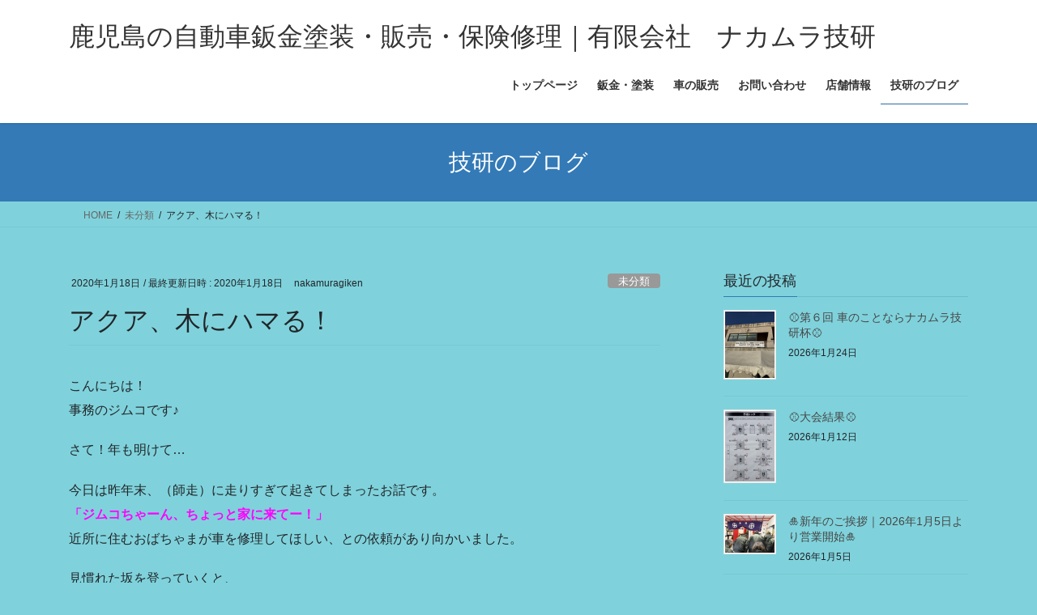

--- FILE ---
content_type: text/html; charset=UTF-8
request_url: http://nakamuragiken.biz/non-category/archives/2370
body_size: 96586
content:
<!DOCTYPE html><html lang="ja"><head><meta charset="utf-8"><meta http-equiv="X-UA-Compatible" content="IE=edge"><meta name="viewport" content="width=device-width, initial-scale=1"> <script defer src="https://www.googletagmanager.com/gtag/js?id=UA-106549005-1"></script><script defer src="[data-uri]"></script> <title>アクア、木にハマる！ | 鹿児島の自動車鈑金塗装・販売・保険修理｜有限会社　ナカムラ技研</title><meta name='robots' content='max-image-preview:large' /><link rel='dns-prefetch' href='//webfonts.sakura.ne.jp' /><link rel="alternate" type="application/rss+xml" title="鹿児島の自動車鈑金塗装・販売・保険修理｜有限会社　ナカムラ技研 &raquo; フィード" href="http://nakamuragiken.biz/feed" /><link rel="alternate" type="application/rss+xml" title="鹿児島の自動車鈑金塗装・販売・保険修理｜有限会社　ナカムラ技研 &raquo; コメントフィード" href="http://nakamuragiken.biz/comments/feed" /><link rel="alternate" type="application/rss+xml" title="鹿児島の自動車鈑金塗装・販売・保険修理｜有限会社　ナカムラ技研 &raquo; アクア、木にハマる！ のコメントのフィード" href="http://nakamuragiken.biz/non-category/archives/2370/feed" /><link rel="alternate" title="oEmbed (JSON)" type="application/json+oembed" href="http://nakamuragiken.biz/wp-json/oembed/1.0/embed?url=http%3A%2F%2Fnakamuragiken.biz%2Fnon-category%2Farchives%2F2370" /><link rel="alternate" title="oEmbed (XML)" type="text/xml+oembed" href="http://nakamuragiken.biz/wp-json/oembed/1.0/embed?url=http%3A%2F%2Fnakamuragiken.biz%2Fnon-category%2Farchives%2F2370&#038;format=xml" /><meta name="description" content="こんにちは！事務のジムコです♪さて！年も明けて…今日は昨年末、（師走）に走りすぎて起きてしまったお話です。「ジムコちゃーん、ちょっと家に来てー！」近所に住むおばちゃまが車を修理してほしい、との依頼があり向かいました。見慣れた坂を登っていくと、なんじゃこりゃ！？＠＿＠;聞けば家の駐車スペースでアクセルを踏みすぎて植込みの木の間に車が挟まってしまい、木の向こう側の石垣にも被害が及んだとのこと。木にハマり込んでしまった" />  <script src="//www.googletagmanager.com/gtag/js?id=G-4XTDKRHG1E"  data-cfasync="false" data-wpfc-render="false" type="text/javascript" async></script> <script data-cfasync="false" data-wpfc-render="false" type="text/javascript">var em_version = '8.11.1';
				var em_track_user = true;
				var em_no_track_reason = '';
								var ExactMetricsDefaultLocations = {"page_location":"http:\/\/nakamuragiken.biz\/non-category\/archives\/2370\/"};
								if ( typeof ExactMetricsPrivacyGuardFilter === 'function' ) {
					var ExactMetricsLocations = (typeof ExactMetricsExcludeQuery === 'object') ? ExactMetricsPrivacyGuardFilter( ExactMetricsExcludeQuery ) : ExactMetricsPrivacyGuardFilter( ExactMetricsDefaultLocations );
				} else {
					var ExactMetricsLocations = (typeof ExactMetricsExcludeQuery === 'object') ? ExactMetricsExcludeQuery : ExactMetricsDefaultLocations;
				}

								var disableStrs = [
										'ga-disable-G-4XTDKRHG1E',
									];

				/* Function to detect opted out users */
				function __gtagTrackerIsOptedOut() {
					for (var index = 0; index < disableStrs.length; index++) {
						if (document.cookie.indexOf(disableStrs[index] + '=true') > -1) {
							return true;
						}
					}

					return false;
				}

				/* Disable tracking if the opt-out cookie exists. */
				if (__gtagTrackerIsOptedOut()) {
					for (var index = 0; index < disableStrs.length; index++) {
						window[disableStrs[index]] = true;
					}
				}

				/* Opt-out function */
				function __gtagTrackerOptout() {
					for (var index = 0; index < disableStrs.length; index++) {
						document.cookie = disableStrs[index] + '=true; expires=Thu, 31 Dec 2099 23:59:59 UTC; path=/';
						window[disableStrs[index]] = true;
					}
				}

				if ('undefined' === typeof gaOptout) {
					function gaOptout() {
						__gtagTrackerOptout();
					}
				}
								window.dataLayer = window.dataLayer || [];

				window.ExactMetricsDualTracker = {
					helpers: {},
					trackers: {},
				};
				if (em_track_user) {
					function __gtagDataLayer() {
						dataLayer.push(arguments);
					}

					function __gtagTracker(type, name, parameters) {
						if (!parameters) {
							parameters = {};
						}

						if (parameters.send_to) {
							__gtagDataLayer.apply(null, arguments);
							return;
						}

						if (type === 'event') {
														parameters.send_to = exactmetrics_frontend.v4_id;
							var hookName = name;
							if (typeof parameters['event_category'] !== 'undefined') {
								hookName = parameters['event_category'] + ':' + name;
							}

							if (typeof ExactMetricsDualTracker.trackers[hookName] !== 'undefined') {
								ExactMetricsDualTracker.trackers[hookName](parameters);
							} else {
								__gtagDataLayer('event', name, parameters);
							}
							
						} else {
							__gtagDataLayer.apply(null, arguments);
						}
					}

					__gtagTracker('js', new Date());
					__gtagTracker('set', {
						'developer_id.dNDMyYj': true,
											});
					if ( ExactMetricsLocations.page_location ) {
						__gtagTracker('set', ExactMetricsLocations);
					}
										__gtagTracker('config', 'G-4XTDKRHG1E', {"forceSSL":"true"} );
										window.gtag = __gtagTracker;										(function () {
						/* https://developers.google.com/analytics/devguides/collection/analyticsjs/ */
						/* ga and __gaTracker compatibility shim. */
						var noopfn = function () {
							return null;
						};
						var newtracker = function () {
							return new Tracker();
						};
						var Tracker = function () {
							return null;
						};
						var p = Tracker.prototype;
						p.get = noopfn;
						p.set = noopfn;
						p.send = function () {
							var args = Array.prototype.slice.call(arguments);
							args.unshift('send');
							__gaTracker.apply(null, args);
						};
						var __gaTracker = function () {
							var len = arguments.length;
							if (len === 0) {
								return;
							}
							var f = arguments[len - 1];
							if (typeof f !== 'object' || f === null || typeof f.hitCallback !== 'function') {
								if ('send' === arguments[0]) {
									var hitConverted, hitObject = false, action;
									if ('event' === arguments[1]) {
										if ('undefined' !== typeof arguments[3]) {
											hitObject = {
												'eventAction': arguments[3],
												'eventCategory': arguments[2],
												'eventLabel': arguments[4],
												'value': arguments[5] ? arguments[5] : 1,
											}
										}
									}
									if ('pageview' === arguments[1]) {
										if ('undefined' !== typeof arguments[2]) {
											hitObject = {
												'eventAction': 'page_view',
												'page_path': arguments[2],
											}
										}
									}
									if (typeof arguments[2] === 'object') {
										hitObject = arguments[2];
									}
									if (typeof arguments[5] === 'object') {
										Object.assign(hitObject, arguments[5]);
									}
									if ('undefined' !== typeof arguments[1].hitType) {
										hitObject = arguments[1];
										if ('pageview' === hitObject.hitType) {
											hitObject.eventAction = 'page_view';
										}
									}
									if (hitObject) {
										action = 'timing' === arguments[1].hitType ? 'timing_complete' : hitObject.eventAction;
										hitConverted = mapArgs(hitObject);
										__gtagTracker('event', action, hitConverted);
									}
								}
								return;
							}

							function mapArgs(args) {
								var arg, hit = {};
								var gaMap = {
									'eventCategory': 'event_category',
									'eventAction': 'event_action',
									'eventLabel': 'event_label',
									'eventValue': 'event_value',
									'nonInteraction': 'non_interaction',
									'timingCategory': 'event_category',
									'timingVar': 'name',
									'timingValue': 'value',
									'timingLabel': 'event_label',
									'page': 'page_path',
									'location': 'page_location',
									'title': 'page_title',
									'referrer' : 'page_referrer',
								};
								for (arg in args) {
																		if (!(!args.hasOwnProperty(arg) || !gaMap.hasOwnProperty(arg))) {
										hit[gaMap[arg]] = args[arg];
									} else {
										hit[arg] = args[arg];
									}
								}
								return hit;
							}

							try {
								f.hitCallback();
							} catch (ex) {
							}
						};
						__gaTracker.create = newtracker;
						__gaTracker.getByName = newtracker;
						__gaTracker.getAll = function () {
							return [];
						};
						__gaTracker.remove = noopfn;
						__gaTracker.loaded = true;
						window['__gaTracker'] = __gaTracker;
					})();
									} else {
										console.log("");
					(function () {
						function __gtagTracker() {
							return null;
						}

						window['__gtagTracker'] = __gtagTracker;
						window['gtag'] = __gtagTracker;
					})();
									}</script> 
  <script src="//www.googletagmanager.com/gtag/js?id=G-CC21Z0XHD9"  data-cfasync="false" data-wpfc-render="false" type="text/javascript" async></script> <script data-cfasync="false" data-wpfc-render="false" type="text/javascript">var mi_version = '9.11.1';
				var mi_track_user = true;
				var mi_no_track_reason = '';
								var MonsterInsightsDefaultLocations = {"page_location":"http:\/\/nakamuragiken.biz\/non-category\/archives\/2370\/"};
								if ( typeof MonsterInsightsPrivacyGuardFilter === 'function' ) {
					var MonsterInsightsLocations = (typeof MonsterInsightsExcludeQuery === 'object') ? MonsterInsightsPrivacyGuardFilter( MonsterInsightsExcludeQuery ) : MonsterInsightsPrivacyGuardFilter( MonsterInsightsDefaultLocations );
				} else {
					var MonsterInsightsLocations = (typeof MonsterInsightsExcludeQuery === 'object') ? MonsterInsightsExcludeQuery : MonsterInsightsDefaultLocations;
				}

								var disableStrs = [
										'ga-disable-G-CC21Z0XHD9',
									];

				/* Function to detect opted out users */
				function __gtagTrackerIsOptedOut() {
					for (var index = 0; index < disableStrs.length; index++) {
						if (document.cookie.indexOf(disableStrs[index] + '=true') > -1) {
							return true;
						}
					}

					return false;
				}

				/* Disable tracking if the opt-out cookie exists. */
				if (__gtagTrackerIsOptedOut()) {
					for (var index = 0; index < disableStrs.length; index++) {
						window[disableStrs[index]] = true;
					}
				}

				/* Opt-out function */
				function __gtagTrackerOptout() {
					for (var index = 0; index < disableStrs.length; index++) {
						document.cookie = disableStrs[index] + '=true; expires=Thu, 31 Dec 2099 23:59:59 UTC; path=/';
						window[disableStrs[index]] = true;
					}
				}

				if ('undefined' === typeof gaOptout) {
					function gaOptout() {
						__gtagTrackerOptout();
					}
				}
								window.dataLayer = window.dataLayer || [];

				window.MonsterInsightsDualTracker = {
					helpers: {},
					trackers: {},
				};
				if (mi_track_user) {
					function __gtagDataLayer() {
						dataLayer.push(arguments);
					}

					function __gtagTracker(type, name, parameters) {
						if (!parameters) {
							parameters = {};
						}

						if (parameters.send_to) {
							__gtagDataLayer.apply(null, arguments);
							return;
						}

						if (type === 'event') {
														parameters.send_to = monsterinsights_frontend.v4_id;
							var hookName = name;
							if (typeof parameters['event_category'] !== 'undefined') {
								hookName = parameters['event_category'] + ':' + name;
							}

							if (typeof MonsterInsightsDualTracker.trackers[hookName] !== 'undefined') {
								MonsterInsightsDualTracker.trackers[hookName](parameters);
							} else {
								__gtagDataLayer('event', name, parameters);
							}
							
						} else {
							__gtagDataLayer.apply(null, arguments);
						}
					}

					__gtagTracker('js', new Date());
					__gtagTracker('set', {
						'developer_id.dZGIzZG': true,
											});
					if ( MonsterInsightsLocations.page_location ) {
						__gtagTracker('set', MonsterInsightsLocations);
					}
										__gtagTracker('config', 'G-CC21Z0XHD9', {"forceSSL":"true"} );
										window.gtag = __gtagTracker;										(function () {
						/* https://developers.google.com/analytics/devguides/collection/analyticsjs/ */
						/* ga and __gaTracker compatibility shim. */
						var noopfn = function () {
							return null;
						};
						var newtracker = function () {
							return new Tracker();
						};
						var Tracker = function () {
							return null;
						};
						var p = Tracker.prototype;
						p.get = noopfn;
						p.set = noopfn;
						p.send = function () {
							var args = Array.prototype.slice.call(arguments);
							args.unshift('send');
							__gaTracker.apply(null, args);
						};
						var __gaTracker = function () {
							var len = arguments.length;
							if (len === 0) {
								return;
							}
							var f = arguments[len - 1];
							if (typeof f !== 'object' || f === null || typeof f.hitCallback !== 'function') {
								if ('send' === arguments[0]) {
									var hitConverted, hitObject = false, action;
									if ('event' === arguments[1]) {
										if ('undefined' !== typeof arguments[3]) {
											hitObject = {
												'eventAction': arguments[3],
												'eventCategory': arguments[2],
												'eventLabel': arguments[4],
												'value': arguments[5] ? arguments[5] : 1,
											}
										}
									}
									if ('pageview' === arguments[1]) {
										if ('undefined' !== typeof arguments[2]) {
											hitObject = {
												'eventAction': 'page_view',
												'page_path': arguments[2],
											}
										}
									}
									if (typeof arguments[2] === 'object') {
										hitObject = arguments[2];
									}
									if (typeof arguments[5] === 'object') {
										Object.assign(hitObject, arguments[5]);
									}
									if ('undefined' !== typeof arguments[1].hitType) {
										hitObject = arguments[1];
										if ('pageview' === hitObject.hitType) {
											hitObject.eventAction = 'page_view';
										}
									}
									if (hitObject) {
										action = 'timing' === arguments[1].hitType ? 'timing_complete' : hitObject.eventAction;
										hitConverted = mapArgs(hitObject);
										__gtagTracker('event', action, hitConverted);
									}
								}
								return;
							}

							function mapArgs(args) {
								var arg, hit = {};
								var gaMap = {
									'eventCategory': 'event_category',
									'eventAction': 'event_action',
									'eventLabel': 'event_label',
									'eventValue': 'event_value',
									'nonInteraction': 'non_interaction',
									'timingCategory': 'event_category',
									'timingVar': 'name',
									'timingValue': 'value',
									'timingLabel': 'event_label',
									'page': 'page_path',
									'location': 'page_location',
									'title': 'page_title',
									'referrer' : 'page_referrer',
								};
								for (arg in args) {
																		if (!(!args.hasOwnProperty(arg) || !gaMap.hasOwnProperty(arg))) {
										hit[gaMap[arg]] = args[arg];
									} else {
										hit[arg] = args[arg];
									}
								}
								return hit;
							}

							try {
								f.hitCallback();
							} catch (ex) {
							}
						};
						__gaTracker.create = newtracker;
						__gaTracker.getByName = newtracker;
						__gaTracker.getAll = function () {
							return [];
						};
						__gaTracker.remove = noopfn;
						__gaTracker.loaded = true;
						window['__gaTracker'] = __gaTracker;
					})();
									} else {
										console.log("");
					(function () {
						function __gtagTracker() {
							return null;
						}

						window['__gtagTracker'] = __gtagTracker;
						window['gtag'] = __gtagTracker;
					})();
									}</script> <style id='wp-img-auto-sizes-contain-inline-css' type='text/css'>img:is([sizes=auto i],[sizes^="auto," i]){contain-intrinsic-size:3000px 1500px}
/*# sourceURL=wp-img-auto-sizes-contain-inline-css */</style><link rel='stylesheet' id='sbi_styles-css' href='http://nakamuragiken.biz/wp-content/plugins/instagram-feed/css/sbi-styles.min.css' type='text/css' media='all' /><link rel='stylesheet' id='vkExUnit_common_style-css' href='http://nakamuragiken.biz/wp-content/cache/autoptimize/1/autoptimize_single_ea06bcb9caaffec68e5e5f8d33d36f3a.php' type='text/css' media='all' /><style id='vkExUnit_common_style-inline-css' type='text/css'>:root {--ver_page_top_button_url:url(http://nakamuragiken.biz/wp-content/plugins/vk-all-in-one-expansion-unit/assets/images/to-top-btn-icon.svg);}@font-face {font-weight: normal;font-style: normal;font-family: "vk_sns";src: url("http://nakamuragiken.biz/wp-content/plugins/vk-all-in-one-expansion-unit/inc/sns/icons/fonts/vk_sns.eot?-bq20cj");src: url("http://nakamuragiken.biz/wp-content/plugins/vk-all-in-one-expansion-unit/inc/sns/icons/fonts/vk_sns.eot?#iefix-bq20cj") format("embedded-opentype"),url("http://nakamuragiken.biz/wp-content/plugins/vk-all-in-one-expansion-unit/inc/sns/icons/fonts/vk_sns.woff?-bq20cj") format("woff"),url("http://nakamuragiken.biz/wp-content/plugins/vk-all-in-one-expansion-unit/inc/sns/icons/fonts/vk_sns.ttf?-bq20cj") format("truetype"),url("http://nakamuragiken.biz/wp-content/plugins/vk-all-in-one-expansion-unit/inc/sns/icons/fonts/vk_sns.svg?-bq20cj#vk_sns") format("svg");}
.veu_promotion-alert__content--text {border: 1px solid rgba(0,0,0,0.125);padding: 0.5em 1em;border-radius: var(--vk-size-radius);margin-bottom: var(--vk-margin-block-bottom);font-size: 0.875rem;}/* Alert Content部分に段落タグを入れた場合に最後の段落の余白を0にする */.veu_promotion-alert__content--text p:last-of-type{margin-bottom:0;margin-top: 0;}
/*# sourceURL=vkExUnit_common_style-inline-css */</style><style id='wp-emoji-styles-inline-css' type='text/css'>img.wp-smiley, img.emoji {
		display: inline !important;
		border: none !important;
		box-shadow: none !important;
		height: 1em !important;
		width: 1em !important;
		margin: 0 0.07em !important;
		vertical-align: -0.1em !important;
		background: none !important;
		padding: 0 !important;
	}
/*# sourceURL=wp-emoji-styles-inline-css */</style><style id='wp-block-library-inline-css' type='text/css'>:root{--wp-block-synced-color:#7a00df;--wp-block-synced-color--rgb:122,0,223;--wp-bound-block-color:var(--wp-block-synced-color);--wp-editor-canvas-background:#ddd;--wp-admin-theme-color:#007cba;--wp-admin-theme-color--rgb:0,124,186;--wp-admin-theme-color-darker-10:#006ba1;--wp-admin-theme-color-darker-10--rgb:0,107,160.5;--wp-admin-theme-color-darker-20:#005a87;--wp-admin-theme-color-darker-20--rgb:0,90,135;--wp-admin-border-width-focus:2px}@media (min-resolution:192dpi){:root{--wp-admin-border-width-focus:1.5px}}.wp-element-button{cursor:pointer}:root .has-very-light-gray-background-color{background-color:#eee}:root .has-very-dark-gray-background-color{background-color:#313131}:root .has-very-light-gray-color{color:#eee}:root .has-very-dark-gray-color{color:#313131}:root .has-vivid-green-cyan-to-vivid-cyan-blue-gradient-background{background:linear-gradient(135deg,#00d084,#0693e3)}:root .has-purple-crush-gradient-background{background:linear-gradient(135deg,#34e2e4,#4721fb 50%,#ab1dfe)}:root .has-hazy-dawn-gradient-background{background:linear-gradient(135deg,#faaca8,#dad0ec)}:root .has-subdued-olive-gradient-background{background:linear-gradient(135deg,#fafae1,#67a671)}:root .has-atomic-cream-gradient-background{background:linear-gradient(135deg,#fdd79a,#004a59)}:root .has-nightshade-gradient-background{background:linear-gradient(135deg,#330968,#31cdcf)}:root .has-midnight-gradient-background{background:linear-gradient(135deg,#020381,#2874fc)}:root{--wp--preset--font-size--normal:16px;--wp--preset--font-size--huge:42px}.has-regular-font-size{font-size:1em}.has-larger-font-size{font-size:2.625em}.has-normal-font-size{font-size:var(--wp--preset--font-size--normal)}.has-huge-font-size{font-size:var(--wp--preset--font-size--huge)}.has-text-align-center{text-align:center}.has-text-align-left{text-align:left}.has-text-align-right{text-align:right}.has-fit-text{white-space:nowrap!important}#end-resizable-editor-section{display:none}.aligncenter{clear:both}.items-justified-left{justify-content:flex-start}.items-justified-center{justify-content:center}.items-justified-right{justify-content:flex-end}.items-justified-space-between{justify-content:space-between}.screen-reader-text{border:0;clip-path:inset(50%);height:1px;margin:-1px;overflow:hidden;padding:0;position:absolute;width:1px;word-wrap:normal!important}.screen-reader-text:focus{background-color:#ddd;clip-path:none;color:#444;display:block;font-size:1em;height:auto;left:5px;line-height:normal;padding:15px 23px 14px;text-decoration:none;top:5px;width:auto;z-index:100000}html :where(.has-border-color){border-style:solid}html :where([style*=border-top-color]){border-top-style:solid}html :where([style*=border-right-color]){border-right-style:solid}html :where([style*=border-bottom-color]){border-bottom-style:solid}html :where([style*=border-left-color]){border-left-style:solid}html :where([style*=border-width]){border-style:solid}html :where([style*=border-top-width]){border-top-style:solid}html :where([style*=border-right-width]){border-right-style:solid}html :where([style*=border-bottom-width]){border-bottom-style:solid}html :where([style*=border-left-width]){border-left-style:solid}html :where(img[class*=wp-image-]){height:auto;max-width:100%}:where(figure){margin:0 0 1em}html :where(.is-position-sticky){--wp-admin--admin-bar--position-offset:var(--wp-admin--admin-bar--height,0px)}@media screen and (max-width:600px){html :where(.is-position-sticky){--wp-admin--admin-bar--position-offset:0px}}
.vk-cols--reverse{flex-direction:row-reverse}.vk-cols--hasbtn{margin-bottom:0}.vk-cols--hasbtn>.row>.vk_gridColumn_item,.vk-cols--hasbtn>.wp-block-column{position:relative;padding-bottom:3em}.vk-cols--hasbtn>.row>.vk_gridColumn_item>.wp-block-buttons,.vk-cols--hasbtn>.row>.vk_gridColumn_item>.vk_button,.vk-cols--hasbtn>.wp-block-column>.wp-block-buttons,.vk-cols--hasbtn>.wp-block-column>.vk_button{position:absolute;bottom:0;width:100%}.vk-cols--fit.wp-block-columns{gap:0}.vk-cols--fit.wp-block-columns,.vk-cols--fit.wp-block-columns:not(.is-not-stacked-on-mobile){margin-top:0;margin-bottom:0;justify-content:space-between}.vk-cols--fit.wp-block-columns>.wp-block-column *:last-child,.vk-cols--fit.wp-block-columns:not(.is-not-stacked-on-mobile)>.wp-block-column *:last-child{margin-bottom:0}.vk-cols--fit.wp-block-columns>.wp-block-column>.wp-block-cover,.vk-cols--fit.wp-block-columns:not(.is-not-stacked-on-mobile)>.wp-block-column>.wp-block-cover{margin-top:0}.vk-cols--fit.wp-block-columns.has-background,.vk-cols--fit.wp-block-columns:not(.is-not-stacked-on-mobile).has-background{padding:0}@media(max-width: 599px){.vk-cols--fit.wp-block-columns:not(.has-background)>.wp-block-column:not(.has-background),.vk-cols--fit.wp-block-columns:not(.is-not-stacked-on-mobile):not(.has-background)>.wp-block-column:not(.has-background){padding-left:0 !important;padding-right:0 !important}}@media(min-width: 782px){.vk-cols--fit.wp-block-columns .block-editor-block-list__block.wp-block-column:not(:first-child),.vk-cols--fit.wp-block-columns>.wp-block-column:not(:first-child),.vk-cols--fit.wp-block-columns:not(.is-not-stacked-on-mobile) .block-editor-block-list__block.wp-block-column:not(:first-child),.vk-cols--fit.wp-block-columns:not(.is-not-stacked-on-mobile)>.wp-block-column:not(:first-child){margin-left:0}}@media(min-width: 600px)and (max-width: 781px){.vk-cols--fit.wp-block-columns .wp-block-column:nth-child(2n),.vk-cols--fit.wp-block-columns:not(.is-not-stacked-on-mobile) .wp-block-column:nth-child(2n){margin-left:0}.vk-cols--fit.wp-block-columns .wp-block-column:not(:only-child),.vk-cols--fit.wp-block-columns:not(.is-not-stacked-on-mobile) .wp-block-column:not(:only-child){flex-basis:50% !important}}.vk-cols--fit--gap1.wp-block-columns{gap:1px}@media(min-width: 600px)and (max-width: 781px){.vk-cols--fit--gap1.wp-block-columns .wp-block-column:not(:only-child){flex-basis:calc(50% - 1px) !important}}.vk-cols--fit.vk-cols--grid>.block-editor-block-list__block,.vk-cols--fit.vk-cols--grid>.wp-block-column,.vk-cols--fit.vk-cols--grid:not(.is-not-stacked-on-mobile)>.block-editor-block-list__block,.vk-cols--fit.vk-cols--grid:not(.is-not-stacked-on-mobile)>.wp-block-column{flex-basis:50%;box-sizing:border-box}@media(max-width: 599px){.vk-cols--fit.vk-cols--grid.vk-cols--grid--alignfull>.wp-block-column:nth-child(2)>.wp-block-cover,.vk-cols--fit.vk-cols--grid.vk-cols--grid--alignfull>.wp-block-column:nth-child(2)>.vk_outer,.vk-cols--fit.vk-cols--grid:not(.is-not-stacked-on-mobile).vk-cols--grid--alignfull>.wp-block-column:nth-child(2)>.wp-block-cover,.vk-cols--fit.vk-cols--grid:not(.is-not-stacked-on-mobile).vk-cols--grid--alignfull>.wp-block-column:nth-child(2)>.vk_outer{width:100vw;margin-right:calc((100% - 100vw)/2);margin-left:calc((100% - 100vw)/2)}}@media(min-width: 600px){.vk-cols--fit.vk-cols--grid.vk-cols--grid--alignfull>.wp-block-column:nth-child(2)>.wp-block-cover,.vk-cols--fit.vk-cols--grid.vk-cols--grid--alignfull>.wp-block-column:nth-child(2)>.vk_outer,.vk-cols--fit.vk-cols--grid:not(.is-not-stacked-on-mobile).vk-cols--grid--alignfull>.wp-block-column:nth-child(2)>.wp-block-cover,.vk-cols--fit.vk-cols--grid:not(.is-not-stacked-on-mobile).vk-cols--grid--alignfull>.wp-block-column:nth-child(2)>.vk_outer{margin-right:calc(100% - 50vw);width:50vw}}@media(min-width: 600px){.vk-cols--fit.vk-cols--grid.vk-cols--grid--alignfull.vk-cols--reverse>.wp-block-column,.vk-cols--fit.vk-cols--grid:not(.is-not-stacked-on-mobile).vk-cols--grid--alignfull.vk-cols--reverse>.wp-block-column{margin-left:0;margin-right:0}.vk-cols--fit.vk-cols--grid.vk-cols--grid--alignfull.vk-cols--reverse>.wp-block-column:nth-child(2)>.wp-block-cover,.vk-cols--fit.vk-cols--grid.vk-cols--grid--alignfull.vk-cols--reverse>.wp-block-column:nth-child(2)>.vk_outer,.vk-cols--fit.vk-cols--grid:not(.is-not-stacked-on-mobile).vk-cols--grid--alignfull.vk-cols--reverse>.wp-block-column:nth-child(2)>.wp-block-cover,.vk-cols--fit.vk-cols--grid:not(.is-not-stacked-on-mobile).vk-cols--grid--alignfull.vk-cols--reverse>.wp-block-column:nth-child(2)>.vk_outer{margin-left:calc(100% - 50vw)}}.vk-cols--menu h2,.vk-cols--menu h3,.vk-cols--menu h4,.vk-cols--menu h5{margin-bottom:.2em;text-shadow:#000 0 0 10px}.vk-cols--menu h2:first-child,.vk-cols--menu h3:first-child,.vk-cols--menu h4:first-child,.vk-cols--menu h5:first-child{margin-top:0}.vk-cols--menu p{margin-bottom:1rem;text-shadow:#000 0 0 10px}.vk-cols--menu .wp-block-cover__inner-container:last-child{margin-bottom:0}.vk-cols--fitbnrs .wp-block-column .wp-block-cover:hover img{filter:unset}.vk-cols--fitbnrs .wp-block-column .wp-block-cover:hover{background-color:unset}.vk-cols--fitbnrs .wp-block-column .wp-block-cover:hover .wp-block-cover__image-background{filter:unset !important}.vk-cols--fitbnrs .wp-block-cover .wp-block-cover__inner-container{position:absolute;height:100%;width:100%}.vk-cols--fitbnrs .vk_button{height:100%;margin:0}.vk-cols--fitbnrs .vk_button .vk_button_btn,.vk-cols--fitbnrs .vk_button .btn{height:100%;width:100%;border:none;box-shadow:none;background-color:unset !important;transition:unset}.vk-cols--fitbnrs .vk_button .vk_button_btn:hover,.vk-cols--fitbnrs .vk_button .btn:hover{transition:unset}.vk-cols--fitbnrs .vk_button .vk_button_btn:after,.vk-cols--fitbnrs .vk_button .btn:after{border:none}.vk-cols--fitbnrs .vk_button .vk_button_link_txt{width:100%;position:absolute;top:50%;left:50%;transform:translateY(-50%) translateX(-50%);font-size:2rem;text-shadow:#000 0 0 10px}.vk-cols--fitbnrs .vk_button .vk_button_link_subCaption{width:100%;position:absolute;top:calc(50% + 2.2em);left:50%;transform:translateY(-50%) translateX(-50%);text-shadow:#000 0 0 10px}@media(min-width: 992px){.vk-cols--media.wp-block-columns{gap:3rem}}.vk-fit-map figure{margin-bottom:0}.vk-fit-map iframe{position:relative;margin-bottom:0;display:block;max-height:400px;width:100vw}.vk-fit-map:is(.alignfull,.alignwide) div{max-width:100%}.vk-table--th--width25 :where(tr>*:first-child){width:25%}.vk-table--th--width30 :where(tr>*:first-child){width:30%}.vk-table--th--width35 :where(tr>*:first-child){width:35%}.vk-table--th--width40 :where(tr>*:first-child){width:40%}.vk-table--th--bg-bright :where(tr>*:first-child){background-color:var(--wp--preset--color--bg-secondary, rgba(0, 0, 0, 0.05))}@media(max-width: 599px){.vk-table--mobile-block :is(th,td){width:100%;display:block}.vk-table--mobile-block.wp-block-table table :is(th,td){border-top:none}}.vk-table--width--th25 :where(tr>*:first-child){width:25%}.vk-table--width--th30 :where(tr>*:first-child){width:30%}.vk-table--width--th35 :where(tr>*:first-child){width:35%}.vk-table--width--th40 :where(tr>*:first-child){width:40%}.no-margin{margin:0}@media(max-width: 599px){.wp-block-image.vk-aligncenter--mobile>.alignright{float:none;margin-left:auto;margin-right:auto}.vk-no-padding-horizontal--mobile{padding-left:0 !important;padding-right:0 !important}}
/* VK Color Palettes */

/*# sourceURL=wp-block-library-inline-css */</style><style id='global-styles-inline-css' type='text/css'>:root{--wp--preset--aspect-ratio--square: 1;--wp--preset--aspect-ratio--4-3: 4/3;--wp--preset--aspect-ratio--3-4: 3/4;--wp--preset--aspect-ratio--3-2: 3/2;--wp--preset--aspect-ratio--2-3: 2/3;--wp--preset--aspect-ratio--16-9: 16/9;--wp--preset--aspect-ratio--9-16: 9/16;--wp--preset--color--black: #000000;--wp--preset--color--cyan-bluish-gray: #abb8c3;--wp--preset--color--white: #ffffff;--wp--preset--color--pale-pink: #f78da7;--wp--preset--color--vivid-red: #cf2e2e;--wp--preset--color--luminous-vivid-orange: #ff6900;--wp--preset--color--luminous-vivid-amber: #fcb900;--wp--preset--color--light-green-cyan: #7bdcb5;--wp--preset--color--vivid-green-cyan: #00d084;--wp--preset--color--pale-cyan-blue: #8ed1fc;--wp--preset--color--vivid-cyan-blue: #0693e3;--wp--preset--color--vivid-purple: #9b51e0;--wp--preset--gradient--vivid-cyan-blue-to-vivid-purple: linear-gradient(135deg,rgb(6,147,227) 0%,rgb(155,81,224) 100%);--wp--preset--gradient--light-green-cyan-to-vivid-green-cyan: linear-gradient(135deg,rgb(122,220,180) 0%,rgb(0,208,130) 100%);--wp--preset--gradient--luminous-vivid-amber-to-luminous-vivid-orange: linear-gradient(135deg,rgb(252,185,0) 0%,rgb(255,105,0) 100%);--wp--preset--gradient--luminous-vivid-orange-to-vivid-red: linear-gradient(135deg,rgb(255,105,0) 0%,rgb(207,46,46) 100%);--wp--preset--gradient--very-light-gray-to-cyan-bluish-gray: linear-gradient(135deg,rgb(238,238,238) 0%,rgb(169,184,195) 100%);--wp--preset--gradient--cool-to-warm-spectrum: linear-gradient(135deg,rgb(74,234,220) 0%,rgb(151,120,209) 20%,rgb(207,42,186) 40%,rgb(238,44,130) 60%,rgb(251,105,98) 80%,rgb(254,248,76) 100%);--wp--preset--gradient--blush-light-purple: linear-gradient(135deg,rgb(255,206,236) 0%,rgb(152,150,240) 100%);--wp--preset--gradient--blush-bordeaux: linear-gradient(135deg,rgb(254,205,165) 0%,rgb(254,45,45) 50%,rgb(107,0,62) 100%);--wp--preset--gradient--luminous-dusk: linear-gradient(135deg,rgb(255,203,112) 0%,rgb(199,81,192) 50%,rgb(65,88,208) 100%);--wp--preset--gradient--pale-ocean: linear-gradient(135deg,rgb(255,245,203) 0%,rgb(182,227,212) 50%,rgb(51,167,181) 100%);--wp--preset--gradient--electric-grass: linear-gradient(135deg,rgb(202,248,128) 0%,rgb(113,206,126) 100%);--wp--preset--gradient--midnight: linear-gradient(135deg,rgb(2,3,129) 0%,rgb(40,116,252) 100%);--wp--preset--font-size--small: 13px;--wp--preset--font-size--medium: 20px;--wp--preset--font-size--large: 36px;--wp--preset--font-size--x-large: 42px;--wp--preset--spacing--20: 0.44rem;--wp--preset--spacing--30: 0.67rem;--wp--preset--spacing--40: 1rem;--wp--preset--spacing--50: 1.5rem;--wp--preset--spacing--60: 2.25rem;--wp--preset--spacing--70: 3.38rem;--wp--preset--spacing--80: 5.06rem;--wp--preset--shadow--natural: 6px 6px 9px rgba(0, 0, 0, 0.2);--wp--preset--shadow--deep: 12px 12px 50px rgba(0, 0, 0, 0.4);--wp--preset--shadow--sharp: 6px 6px 0px rgba(0, 0, 0, 0.2);--wp--preset--shadow--outlined: 6px 6px 0px -3px rgb(255, 255, 255), 6px 6px rgb(0, 0, 0);--wp--preset--shadow--crisp: 6px 6px 0px rgb(0, 0, 0);}:where(.is-layout-flex){gap: 0.5em;}:where(.is-layout-grid){gap: 0.5em;}body .is-layout-flex{display: flex;}.is-layout-flex{flex-wrap: wrap;align-items: center;}.is-layout-flex > :is(*, div){margin: 0;}body .is-layout-grid{display: grid;}.is-layout-grid > :is(*, div){margin: 0;}:where(.wp-block-columns.is-layout-flex){gap: 2em;}:where(.wp-block-columns.is-layout-grid){gap: 2em;}:where(.wp-block-post-template.is-layout-flex){gap: 1.25em;}:where(.wp-block-post-template.is-layout-grid){gap: 1.25em;}.has-black-color{color: var(--wp--preset--color--black) !important;}.has-cyan-bluish-gray-color{color: var(--wp--preset--color--cyan-bluish-gray) !important;}.has-white-color{color: var(--wp--preset--color--white) !important;}.has-pale-pink-color{color: var(--wp--preset--color--pale-pink) !important;}.has-vivid-red-color{color: var(--wp--preset--color--vivid-red) !important;}.has-luminous-vivid-orange-color{color: var(--wp--preset--color--luminous-vivid-orange) !important;}.has-luminous-vivid-amber-color{color: var(--wp--preset--color--luminous-vivid-amber) !important;}.has-light-green-cyan-color{color: var(--wp--preset--color--light-green-cyan) !important;}.has-vivid-green-cyan-color{color: var(--wp--preset--color--vivid-green-cyan) !important;}.has-pale-cyan-blue-color{color: var(--wp--preset--color--pale-cyan-blue) !important;}.has-vivid-cyan-blue-color{color: var(--wp--preset--color--vivid-cyan-blue) !important;}.has-vivid-purple-color{color: var(--wp--preset--color--vivid-purple) !important;}.has-black-background-color{background-color: var(--wp--preset--color--black) !important;}.has-cyan-bluish-gray-background-color{background-color: var(--wp--preset--color--cyan-bluish-gray) !important;}.has-white-background-color{background-color: var(--wp--preset--color--white) !important;}.has-pale-pink-background-color{background-color: var(--wp--preset--color--pale-pink) !important;}.has-vivid-red-background-color{background-color: var(--wp--preset--color--vivid-red) !important;}.has-luminous-vivid-orange-background-color{background-color: var(--wp--preset--color--luminous-vivid-orange) !important;}.has-luminous-vivid-amber-background-color{background-color: var(--wp--preset--color--luminous-vivid-amber) !important;}.has-light-green-cyan-background-color{background-color: var(--wp--preset--color--light-green-cyan) !important;}.has-vivid-green-cyan-background-color{background-color: var(--wp--preset--color--vivid-green-cyan) !important;}.has-pale-cyan-blue-background-color{background-color: var(--wp--preset--color--pale-cyan-blue) !important;}.has-vivid-cyan-blue-background-color{background-color: var(--wp--preset--color--vivid-cyan-blue) !important;}.has-vivid-purple-background-color{background-color: var(--wp--preset--color--vivid-purple) !important;}.has-black-border-color{border-color: var(--wp--preset--color--black) !important;}.has-cyan-bluish-gray-border-color{border-color: var(--wp--preset--color--cyan-bluish-gray) !important;}.has-white-border-color{border-color: var(--wp--preset--color--white) !important;}.has-pale-pink-border-color{border-color: var(--wp--preset--color--pale-pink) !important;}.has-vivid-red-border-color{border-color: var(--wp--preset--color--vivid-red) !important;}.has-luminous-vivid-orange-border-color{border-color: var(--wp--preset--color--luminous-vivid-orange) !important;}.has-luminous-vivid-amber-border-color{border-color: var(--wp--preset--color--luminous-vivid-amber) !important;}.has-light-green-cyan-border-color{border-color: var(--wp--preset--color--light-green-cyan) !important;}.has-vivid-green-cyan-border-color{border-color: var(--wp--preset--color--vivid-green-cyan) !important;}.has-pale-cyan-blue-border-color{border-color: var(--wp--preset--color--pale-cyan-blue) !important;}.has-vivid-cyan-blue-border-color{border-color: var(--wp--preset--color--vivid-cyan-blue) !important;}.has-vivid-purple-border-color{border-color: var(--wp--preset--color--vivid-purple) !important;}.has-vivid-cyan-blue-to-vivid-purple-gradient-background{background: var(--wp--preset--gradient--vivid-cyan-blue-to-vivid-purple) !important;}.has-light-green-cyan-to-vivid-green-cyan-gradient-background{background: var(--wp--preset--gradient--light-green-cyan-to-vivid-green-cyan) !important;}.has-luminous-vivid-amber-to-luminous-vivid-orange-gradient-background{background: var(--wp--preset--gradient--luminous-vivid-amber-to-luminous-vivid-orange) !important;}.has-luminous-vivid-orange-to-vivid-red-gradient-background{background: var(--wp--preset--gradient--luminous-vivid-orange-to-vivid-red) !important;}.has-very-light-gray-to-cyan-bluish-gray-gradient-background{background: var(--wp--preset--gradient--very-light-gray-to-cyan-bluish-gray) !important;}.has-cool-to-warm-spectrum-gradient-background{background: var(--wp--preset--gradient--cool-to-warm-spectrum) !important;}.has-blush-light-purple-gradient-background{background: var(--wp--preset--gradient--blush-light-purple) !important;}.has-blush-bordeaux-gradient-background{background: var(--wp--preset--gradient--blush-bordeaux) !important;}.has-luminous-dusk-gradient-background{background: var(--wp--preset--gradient--luminous-dusk) !important;}.has-pale-ocean-gradient-background{background: var(--wp--preset--gradient--pale-ocean) !important;}.has-electric-grass-gradient-background{background: var(--wp--preset--gradient--electric-grass) !important;}.has-midnight-gradient-background{background: var(--wp--preset--gradient--midnight) !important;}.has-small-font-size{font-size: var(--wp--preset--font-size--small) !important;}.has-medium-font-size{font-size: var(--wp--preset--font-size--medium) !important;}.has-large-font-size{font-size: var(--wp--preset--font-size--large) !important;}.has-x-large-font-size{font-size: var(--wp--preset--font-size--x-large) !important;}
/*# sourceURL=global-styles-inline-css */</style><style id='classic-theme-styles-inline-css' type='text/css'>/*! This file is auto-generated */
.wp-block-button__link{color:#fff;background-color:#32373c;border-radius:9999px;box-shadow:none;text-decoration:none;padding:calc(.667em + 2px) calc(1.333em + 2px);font-size:1.125em}.wp-block-file__button{background:#32373c;color:#fff;text-decoration:none}
/*# sourceURL=/wp-includes/css/classic-themes.min.css */</style><link rel='stylesheet' id='contact-form-7-css' href='http://nakamuragiken.biz/wp-content/cache/autoptimize/1/autoptimize_single_64ac31699f5326cb3c76122498b76f66.php' type='text/css' media='all' /><link rel='stylesheet' id='whats-new-style-css' href='http://nakamuragiken.biz/wp-content/cache/autoptimize/1/autoptimize_single_c2bb7d0452102915fcd20bd2fe54f24b.php' type='text/css' media='all' /><link rel='stylesheet' id='vk-swiper-style-css' href='http://nakamuragiken.biz/wp-content/plugins/vk-blocks/vendor/vektor-inc/vk-swiper/src/assets/css/swiper-bundle.min.css' type='text/css' media='all' /><link rel='stylesheet' id='bootstrap-4-style-css' href='http://nakamuragiken.biz/wp-content/themes/lightning/_g2/library/bootstrap-4/css/bootstrap.min.css' type='text/css' media='all' /><link rel='stylesheet' id='lightning-common-style-css' href='http://nakamuragiken.biz/wp-content/cache/autoptimize/1/autoptimize_single_9253d1ff6e6f0e270b9572ab23643f96.php' type='text/css' media='all' /><style id='lightning-common-style-inline-css' type='text/css'>/* vk-mobile-nav */:root {--vk-mobile-nav-menu-btn-bg-src: url("http://nakamuragiken.biz/wp-content/themes/lightning/_g2/inc/vk-mobile-nav/package/images/vk-menu-btn-black.svg");--vk-mobile-nav-menu-btn-close-bg-src: url("http://nakamuragiken.biz/wp-content/themes/lightning/_g2/inc/vk-mobile-nav/package/images/vk-menu-close-black.svg");--vk-menu-acc-icon-open-black-bg-src: url("http://nakamuragiken.biz/wp-content/themes/lightning/_g2/inc/vk-mobile-nav/package/images/vk-menu-acc-icon-open-black.svg");--vk-menu-acc-icon-open-white-bg-src: url("http://nakamuragiken.biz/wp-content/themes/lightning/_g2/inc/vk-mobile-nav/package/images/vk-menu-acc-icon-open-white.svg");--vk-menu-acc-icon-close-black-bg-src: url("http://nakamuragiken.biz/wp-content/themes/lightning/_g2/inc/vk-mobile-nav/package/images/vk-menu-close-black.svg");--vk-menu-acc-icon-close-white-bg-src: url("http://nakamuragiken.biz/wp-content/themes/lightning/_g2/inc/vk-mobile-nav/package/images/vk-menu-close-white.svg");}
/*# sourceURL=lightning-common-style-inline-css */</style><link rel='stylesheet' id='lightning-design-style-css' href='http://nakamuragiken.biz/wp-content/cache/autoptimize/1/autoptimize_single_6b5a0728be9d4c05ca71130fb89cac9b.php' type='text/css' media='all' /><style id='lightning-design-style-inline-css' type='text/css'>:root {--color-key:#337ab7;--wp--preset--color--vk-color-primary:#337ab7;--color-key-dark:#2e6da4;}
a { color:#337ab7; }
.tagcloud a:before { font-family: "Font Awesome 7 Free";content: "\f02b";font-weight: bold; }
.media .media-body .media-heading a:hover { color:; }@media (min-width: 768px){.gMenu > li:before,.gMenu > li.menu-item-has-children::after { border-bottom-color: }.gMenu li li { background-color: }.gMenu li li a:hover { background-color:; }} /* @media (min-width: 768px) */.page-header { background-color:; }h2,.mainSection-title { border-top-color:; }h3:after,.subSection-title:after { border-bottom-color:; }ul.page-numbers li span.page-numbers.current,.page-link dl .post-page-numbers.current { background-color:; }.pager li > a { border-color:;color:;}.pager li > a:hover { background-color:;color:#fff;}.siteFooter { border-top-color:; }dt { border-left-color:; }:root {--g_nav_main_acc_icon_open_url:url(http://nakamuragiken.biz/wp-content/themes/lightning/_g2/inc/vk-mobile-nav/package/images/vk-menu-acc-icon-open-black.svg);--g_nav_main_acc_icon_close_url: url(http://nakamuragiken.biz/wp-content/themes/lightning/_g2/inc/vk-mobile-nav/package/images/vk-menu-close-black.svg);--g_nav_sub_acc_icon_open_url: url(http://nakamuragiken.biz/wp-content/themes/lightning/_g2/inc/vk-mobile-nav/package/images/vk-menu-acc-icon-open-white.svg);--g_nav_sub_acc_icon_close_url: url(http://nakamuragiken.biz/wp-content/themes/lightning/_g2/inc/vk-mobile-nav/package/images/vk-menu-close-white.svg);}
/*# sourceURL=lightning-design-style-inline-css */</style><link rel='stylesheet' id='veu-cta-css' href='http://nakamuragiken.biz/wp-content/cache/autoptimize/1/autoptimize_single_a78f149676128521e4b5f36a9ac06f23.php' type='text/css' media='all' /><link rel='stylesheet' id='vk-blocks-build-css-css' href='http://nakamuragiken.biz/wp-content/cache/autoptimize/1/autoptimize_single_8007185a86f057676dc53af7dc2ce4ac.php' type='text/css' media='all' /><style id='vk-blocks-build-css-inline-css' type='text/css'>:root {
		--vk_image-mask-circle: url(http://nakamuragiken.biz/wp-content/plugins/vk-blocks/inc/vk-blocks/images/circle.svg);
		--vk_image-mask-wave01: url(http://nakamuragiken.biz/wp-content/plugins/vk-blocks/inc/vk-blocks/images/wave01.svg);
		--vk_image-mask-wave02: url(http://nakamuragiken.biz/wp-content/plugins/vk-blocks/inc/vk-blocks/images/wave02.svg);
		--vk_image-mask-wave03: url(http://nakamuragiken.biz/wp-content/plugins/vk-blocks/inc/vk-blocks/images/wave03.svg);
		--vk_image-mask-wave04: url(http://nakamuragiken.biz/wp-content/plugins/vk-blocks/inc/vk-blocks/images/wave04.svg);
	}
	

	:root {

		--vk-balloon-border-width:1px;

		--vk-balloon-speech-offset:-12px;
	}
	

	:root {
		--vk_flow-arrow: url(http://nakamuragiken.biz/wp-content/plugins/vk-blocks/inc/vk-blocks/images/arrow_bottom.svg);
	}
	
/*# sourceURL=vk-blocks-build-css-inline-css */</style><link rel='stylesheet' id='lightning-theme-style-css' href='http://nakamuragiken.biz/wp-content/themes/lightning/style.css' type='text/css' media='all' /><link rel='stylesheet' id='vk-font-awesome-css' href='http://nakamuragiken.biz/wp-content/themes/lightning/vendor/vektor-inc/font-awesome-versions/src/font-awesome/css/all.min.css' type='text/css' media='all' /> <script type="text/javascript" src="http://nakamuragiken.biz/wp-includes/js/jquery/jquery.min.js" id="jquery-core-js"></script> <script defer type="text/javascript" src="http://nakamuragiken.biz/wp-includes/js/jquery/jquery-migrate.min.js" id="jquery-migrate-js"></script> <script defer type="text/javascript" src="//webfonts.sakura.ne.jp/js/sakurav3.js?fadein=0" id="typesquare_std-js"></script> <script defer type="text/javascript" src="http://nakamuragiken.biz/wp-content/plugins/google-analytics-dashboard-for-wp/assets/js/frontend-gtag.min.js" id="exactmetrics-frontend-script-js" data-wp-strategy="async"></script> <script data-cfasync="false" data-wpfc-render="false" type="text/javascript" id='exactmetrics-frontend-script-js-extra'>var exactmetrics_frontend = {"js_events_tracking":"true","download_extensions":"zip,mp3,mpeg,pdf,docx,pptx,xlsx,rar","inbound_paths":"[{\"path\":\"\\\/go\\\/\",\"label\":\"affiliate\"},{\"path\":\"\\\/recommend\\\/\",\"label\":\"affiliate\"}]","home_url":"http:\/\/nakamuragiken.biz","hash_tracking":"false","v4_id":"G-4XTDKRHG1E"};</script> <script defer type="text/javascript" src="http://nakamuragiken.biz/wp-content/plugins/google-analytics-for-wordpress/assets/js/frontend-gtag.min.js" id="monsterinsights-frontend-script-js" data-wp-strategy="async"></script> <script data-cfasync="false" data-wpfc-render="false" type="text/javascript" id='monsterinsights-frontend-script-js-extra'>var monsterinsights_frontend = {"js_events_tracking":"true","download_extensions":"doc,pdf,ppt,zip,xls,docx,pptx,xlsx","inbound_paths":"[]","home_url":"http:\/\/nakamuragiken.biz","hash_tracking":"false","v4_id":"G-CC21Z0XHD9"};</script> <link rel="https://api.w.org/" href="http://nakamuragiken.biz/wp-json/" /><link rel="alternate" title="JSON" type="application/json" href="http://nakamuragiken.biz/wp-json/wp/v2/posts/2370" /><link rel="EditURI" type="application/rsd+xml" title="RSD" href="http://nakamuragiken.biz/xmlrpc.php?rsd" /><meta name="generator" content="WordPress 6.9" /><link rel="canonical" href="http://nakamuragiken.biz/non-category/archives/2370" /><link rel='shortlink' href='http://nakamuragiken.biz/?p=2370' /><style id="lightning-color-custom-for-plugins" type="text/css">/* ltg theme common */.color_key_bg,.color_key_bg_hover:hover{background-color: #337ab7;}.color_key_txt,.color_key_txt_hover:hover{color: #337ab7;}.color_key_border,.color_key_border_hover:hover{border-color: #337ab7;}.color_key_dark_bg,.color_key_dark_bg_hover:hover{background-color: #2e6da4;}.color_key_dark_txt,.color_key_dark_txt_hover:hover{color: #2e6da4;}.color_key_dark_border,.color_key_dark_border_hover:hover{border-color: #2e6da4;}</style><style type="text/css">.recentcomments a{display:inline !important;padding:0 !important;margin:0 !important;}</style><style>.simplemap img{max-width:none !important;padding:0 !important;margin:0 !important;}.staticmap,.staticmap img{max-width:100% !important;height:auto !important;}.simplemap .simplemap-content{display:none;}</style> <script defer src="[data-uri]"></script><style type="text/css" id="custom-background-css">body.custom-background { background-color: #7fd2db; }</style><meta property="og:site_name" content="鹿児島の自動車鈑金塗装・販売・保険修理｜有限会社　ナカムラ技研" /><meta property="og:url" content="http://nakamuragiken.biz/non-category/archives/2370" /><meta property="og:title" content="アクア、木にハマる！ | 鹿児島の自動車鈑金塗装・販売・保険修理｜有限会社　ナカムラ技研" /><meta property="og:description" content="こんにちは！事務のジムコです♪さて！年も明けて…今日は昨年末、（師走）に走りすぎて起きてしまったお話です。「ジムコちゃーん、ちょっと家に来てー！」近所に住むおばちゃまが車を修理してほしい、との依頼があり向かいました。見慣れた坂を登っていくと、なんじゃこりゃ！？＠＿＠;聞けば家の駐車スペースでアクセルを踏みすぎて植込みの木の間に車が挟まってしまい、木の向こう側の石垣にも被害が及んだとのこと。木にハマり込んでしまった" /><meta property="fb:app_id" content="886306459064078" /><meta property="og:type" content="article" /><meta name="twitter:card" content="summary_large_image"><meta name="twitter:description" content="こんにちは！事務のジムコです♪さて！年も明けて…今日は昨年末、（師走）に走りすぎて起きてしまったお話です。「ジムコちゃーん、ちょっと家に来てー！」近所に住むおばちゃまが車を修理してほしい、との依頼があり向かいました。見慣れた坂を登っていくと、なんじゃこりゃ！？＠＿＠;聞けば家の駐車スペースでアクセルを踏みすぎて植込みの木の間に車が挟まってしまい、木の向こう側の石垣にも被害が及んだとのこと。木にハマり込んでしまった"><meta name="twitter:title" content="アクア、木にハマる！ | 鹿児島の自動車鈑金塗装・販売・保険修理｜有限会社　ナカムラ技研"><meta name="twitter:url" content="http://nakamuragiken.biz/non-category/archives/2370"><meta name="twitter:domain" content="nakamuragiken.biz"> <script type="application/ld+json">{"@context":"https://schema.org/","@type":"Article","headline":"アクア、木にハマる！","image":"","datePublished":"2020-01-18T10:40:53+09:00","dateModified":"2020-01-18T12:15:37+09:00","author":{"@type":"","name":"nakamuragiken","url":"http://nakamuragiken.biz/","sameAs":""}}</script></head><body class="wp-singular post-template-default single single-post postid-2370 single-format-standard custom-background wp-theme-lightning vk-blocks fa_v7_css post-name-%e3%82%a2%e3%82%af%e3%82%a2%e3%80%81%e6%9c%a8%e3%81%ab%e3%83%8f%e3%83%9e%e3%82%8b%ef%bc%81 category-non-category post-type-post sidebar-fix sidebar-fix-priority-top bootstrap4 device-pc"> <a class="skip-link screen-reader-text" href="#main">コンテンツへスキップ</a> <a class="skip-link screen-reader-text" href="#vk-mobile-nav">ナビゲーションに移動</a><header class="siteHeader"><div class="container siteHeadContainer"><div class="navbar-header"><p class="navbar-brand siteHeader_logo"> <a href="http://nakamuragiken.biz/"> <span>鹿児島の自動車鈑金塗装・販売・保険修理｜有限会社　ナカムラ技研</span> </a></p></div><div id="gMenu_outer" class="gMenu_outer"><nav class="menu-%e9%88%91%e9%87%91%e3%83%bb%e5%a1%97%e8%a3%85-container"><ul id="menu-%e9%88%91%e9%87%91%e3%83%bb%e5%a1%97%e8%a3%85" class="menu gMenu vk-menu-acc"><li id="menu-item-117" class="menu-item menu-item-type-custom menu-item-object-custom menu-item-home"><a href="http://nakamuragiken.biz/"><strong class="gMenu_name">トップページ</strong></a></li><li id="menu-item-28" class="menu-item menu-item-type-post_type menu-item-object-page menu-item-has-children"><a href="http://nakamuragiken.biz/top/bankin-paint"><strong class="gMenu_name">鈑金・塗装</strong></a><ul class="sub-menu"><li id="menu-item-54" class="menu-item menu-item-type-post_type menu-item-object-page"><a href="http://nakamuragiken.biz/top/bankin-paint/tires">タイヤ交換</a></li></ul></li><li id="menu-item-130" class="menu-item menu-item-type-post_type menu-item-object-page"><a href="http://nakamuragiken.biz/car-sale"><strong class="gMenu_name">車の販売</strong></a></li><li id="menu-item-76" class="menu-item menu-item-type-post_type menu-item-object-page"><a href="http://nakamuragiken.biz/contact"><strong class="gMenu_name">お問い合わせ</strong></a></li><li id="menu-item-53" class="menu-item menu-item-type-post_type menu-item-object-page menu-item-has-children"><a href="http://nakamuragiken.biz/contact/map"><strong class="gMenu_name">店舗情報</strong></a><ul class="sub-menu"><li id="menu-item-77" class="menu-item menu-item-type-post_type menu-item-object-page"><a href="http://nakamuragiken.biz/contact/map">店舗情報</a></li></ul></li><li id="menu-item-80" class="menu-item menu-item-type-post_type menu-item-object-page current_page_parent current-menu-ancestor"><a href="http://nakamuragiken.biz/gikenbrog"><strong class="gMenu_name">技研のブログ</strong></a></li></ul></nav></div></div></header><div class="section page-header"><div class="container"><div class="row"><div class="col-md-12"><div class="page-header_pageTitle"> 技研のブログ</div></div></div></div></div><div class="section breadSection"><div class="container"><div class="row"><ol class="breadcrumb" itemscope itemtype="https://schema.org/BreadcrumbList"><li id="panHome" itemprop="itemListElement" itemscope itemtype="http://schema.org/ListItem"><a itemprop="item" href="http://nakamuragiken.biz/"><span itemprop="name"><i class="fa-solid fa-house"></i> HOME</span></a><meta itemprop="position" content="1" /></li><li itemprop="itemListElement" itemscope itemtype="http://schema.org/ListItem"><a itemprop="item" href="http://nakamuragiken.biz/category/non-category"><span itemprop="name">未分類</span></a><meta itemprop="position" content="2" /></li><li><span>アクア、木にハマる！</span><meta itemprop="position" content="3" /></li></ol></div></div></div><div class="section siteContent"><div class="container"><div class="row"><div class="col mainSection mainSection-col-two baseSection vk_posts-mainSection" id="main" role="main"><article id="post-2370" class="entry entry-full post-2370 post type-post status-publish format-standard hentry category-non-category"><header class="entry-header"><div class="entry-meta"> <span class="published entry-meta_items">2020年1月18日</span> <span class="entry-meta_items entry-meta_updated">/ 最終更新日時 : <span class="updated">2020年1月18日</span></span> <span class="vcard author entry-meta_items entry-meta_items_author"><span class="fn">nakamuragiken</span></span> <span class="entry-meta_items entry-meta_items_term"><a href="http://nakamuragiken.biz/category/non-category" class="btn btn-xs btn-primary entry-meta_items_term_button" style="background-color:#999999;border:none;">未分類</a></span></div><h1 class="entry-title"> アクア、木にハマる！</h1></header><div class="entry-body"><div id="pryc-wp-acctp-original-content"><p>こんにちは！<br /> 事務のジムコです♪</p><p>さて！年も明けて…</p><p>今日は昨年末、（師走）に走りすぎて起きてしまったお話です。<br /> <span style="color: #ff00ff;"><strong>「ジムコちゃーん、ちょっと家に来てー！」</strong></span><br /> 近所に住むおばちゃまが車を修理してほしい、との依頼があり向かいました。</p><p>見慣れた坂を登っていくと、</p><p><img fetchpriority="high" decoding="async" class="size-full wp-image-2369" src="http://nakamuragiken.biz/wp-content/uploads/2020/01/img_1208.jpg" width="500" height="375" srcset="http://nakamuragiken.biz/wp-content/uploads/2020/01/img_1208.jpg 1200w, http://nakamuragiken.biz/wp-content/uploads/2020/01/img_1208-768x576.jpg 768w" sizes="(max-width: 500px) 100vw, 500px" /></p><p><span style="color: #ff0000;"><strong>なんじゃこりゃ！？＠＿＠;</strong></span></p><p>聞けば家の駐車スペースでアクセルを踏みすぎて植込みの木の間に車が挟まってしまい、木の向こう側の石垣にも被害が及んだとのこと。<br /> 木にハマり込んでしまった車を、バックギアに入れて踏み込んだ結果…<br /> <img decoding="async" class="size-full wp-image-2368" src="http://nakamuragiken.biz/wp-content/uploads/2020/01/img_1209.jpg" width="375" height="500" /></p><p>このようになってしまい、修理する事に！</p><p>いつもパワフルなおばちゃまが<br /> <strong><span style="color: #ff00ff;">「木が植えてなかったら…と思うとぞっとしたよー！」</span></strong>と笑っていらっしゃいましたが、<br /> <strong>私も心底そのように思いましたよ、おばちゃま@_@;;</strong><br /> お怪我がなくてよかったです。</p><p>車はきちんとなおすのでご安心下さい♪<br /> と言ってお預かりしてきました。</p></div><div class="veu_followSet"><div class="followSet_body"><p class="followSet_title">Follow me!</p><div class="follow_feedly"><a href="https://feedly.com/i/subscription/feed/http://nakamuragiken.biz/feed/" target="blank"><img decoding="async" id="feedlyFollow" src="https://s3.feedly.com/img/follows/feedly-follow-rectangle-volume-small_2x.png" alt="follow us in feedly" width="66" height="20"></a></div></div></div><div class="veu_socialSet veu_socialSet-auto veu_socialSet-position-after veu_contentAddSection"><script defer src="[data-uri]"></script><ul><li class="sb_facebook sb_icon"><a class="sb_icon_inner" href="//www.facebook.com/sharer.php?src=bm&u=http%3A%2F%2Fnakamuragiken.biz%2Fnon-category%2Farchives%2F2370&amp;t=%E3%82%A2%E3%82%AF%E3%82%A2%E3%80%81%E6%9C%A8%E3%81%AB%E3%83%8F%E3%83%9E%E3%82%8B%EF%BC%81%20%7C%20%E9%B9%BF%E5%85%90%E5%B3%B6%E3%81%AE%E8%87%AA%E5%8B%95%E8%BB%8A%E9%88%91%E9%87%91%E5%A1%97%E8%A3%85%E3%83%BB%E8%B2%A9%E5%A3%B2%E3%83%BB%E4%BF%9D%E9%99%BA%E4%BF%AE%E7%90%86%EF%BD%9C%E6%9C%89%E9%99%90%E4%BC%9A%E7%A4%BE%E3%80%80%E3%83%8A%E3%82%AB%E3%83%A0%E3%83%A9%E6%8A%80%E7%A0%94" target="_blank" onclick="window.open(this.href,'FBwindow','width=650,height=450,menubar=no,toolbar=no,scrollbars=yes');return false;"><span class="vk_icon_w_r_sns_fb icon_sns"></span><span class="sns_txt">Facebook</span><span class="veu_count_sns_fb"></span></a></li><li class="sb_x_twitter sb_icon"><a class="sb_icon_inner" href="//twitter.com/intent/tweet?url=http%3A%2F%2Fnakamuragiken.biz%2Fnon-category%2Farchives%2F2370&amp;text=%E3%82%A2%E3%82%AF%E3%82%A2%E3%80%81%E6%9C%A8%E3%81%AB%E3%83%8F%E3%83%9E%E3%82%8B%EF%BC%81%20%7C%20%E9%B9%BF%E5%85%90%E5%B3%B6%E3%81%AE%E8%87%AA%E5%8B%95%E8%BB%8A%E9%88%91%E9%87%91%E5%A1%97%E8%A3%85%E3%83%BB%E8%B2%A9%E5%A3%B2%E3%83%BB%E4%BF%9D%E9%99%BA%E4%BF%AE%E7%90%86%EF%BD%9C%E6%9C%89%E9%99%90%E4%BC%9A%E7%A4%BE%E3%80%80%E3%83%8A%E3%82%AB%E3%83%A0%E3%83%A9%E6%8A%80%E7%A0%94" target="_blank" ><span class="vk_icon_w_r_sns_x_twitter icon_sns"></span><span class="sns_txt">X</span></a></li><li class="sb_bluesky sb_icon"><a class="sb_icon_inner" href="https://bsky.app/intent/compose?text=%E3%82%A2%E3%82%AF%E3%82%A2%E3%80%81%E6%9C%A8%E3%81%AB%E3%83%8F%E3%83%9E%E3%82%8B%EF%BC%81%20%7C%20%E9%B9%BF%E5%85%90%E5%B3%B6%E3%81%AE%E8%87%AA%E5%8B%95%E8%BB%8A%E9%88%91%E9%87%91%E5%A1%97%E8%A3%85%E3%83%BB%E8%B2%A9%E5%A3%B2%E3%83%BB%E4%BF%9D%E9%99%BA%E4%BF%AE%E7%90%86%EF%BD%9C%E6%9C%89%E9%99%90%E4%BC%9A%E7%A4%BE%E3%80%80%E3%83%8A%E3%82%AB%E3%83%A0%E3%83%A9%E6%8A%80%E7%A0%94%0Ahttp%3A%2F%2Fnakamuragiken.biz%2Fnon-category%2Farchives%2F2370" target="_blank" ><span class="vk_icon_w_r_sns_bluesky icon_sns"></span><span class="sns_txt">Bluesky</span></a></li><li class="sb_hatena sb_icon"><a class="sb_icon_inner" href="//b.hatena.ne.jp/add?mode=confirm&url=http%3A%2F%2Fnakamuragiken.biz%2Fnon-category%2Farchives%2F2370&amp;title=%E3%82%A2%E3%82%AF%E3%82%A2%E3%80%81%E6%9C%A8%E3%81%AB%E3%83%8F%E3%83%9E%E3%82%8B%EF%BC%81%20%7C%20%E9%B9%BF%E5%85%90%E5%B3%B6%E3%81%AE%E8%87%AA%E5%8B%95%E8%BB%8A%E9%88%91%E9%87%91%E5%A1%97%E8%A3%85%E3%83%BB%E8%B2%A9%E5%A3%B2%E3%83%BB%E4%BF%9D%E9%99%BA%E4%BF%AE%E7%90%86%EF%BD%9C%E6%9C%89%E9%99%90%E4%BC%9A%E7%A4%BE%E3%80%80%E3%83%8A%E3%82%AB%E3%83%A0%E3%83%A9%E6%8A%80%E7%A0%94" target="_blank"  onclick="window.open(this.href,'Hatenawindow','width=650,height=450,menubar=no,toolbar=no,scrollbars=yes');return false;"><span class="vk_icon_w_r_sns_hatena icon_sns"></span><span class="sns_txt">Hatena</span><span class="veu_count_sns_hb"></span></a></li><li class="sb_copy sb_icon"><button class="copy-button sb_icon_inner"data-clipboard-text="アクア、木にハマる！ | 鹿児島の自動車鈑金塗装・販売・保険修理｜有限会社　ナカムラ技研 http://nakamuragiken.biz/non-category/archives/2370"><span class="vk_icon_w_r_sns_copy icon_sns"><i class="fas fa-copy"></i></span><span class="sns_txt">Copy</span></button></li></ul></div></div><div class="entry-footer"><div class="entry-meta-dataList"><dl><dt>カテゴリー</dt><dd><a href="http://nakamuragiken.biz/category/non-category">未分類</a></dd></dl></div></div><div id="comments" class="comments-area"><div id="respond" class="comment-respond"><h3 id="reply-title" class="comment-reply-title">コメントを残す <small><a rel="nofollow" id="cancel-comment-reply-link" href="/non-category/archives/2370#respond" style="display:none;">コメントをキャンセル</a></small></h3><form action="http://nakamuragiken.biz/wp-comments-post.php" method="post" id="commentform" class="comment-form"><p class="comment-notes"><span id="email-notes">メールアドレスが公開されることはありません。</span> <span class="required-field-message"><span class="required">※</span> が付いている欄は必須項目です</span></p><p class="comment-form-comment"><label for="comment">コメント <span class="required">※</span></label><textarea id="comment" name="comment" cols="45" rows="8" maxlength="65525" required="required"></textarea></p><p class="comment-form-author"><label for="author">名前 <span class="required">※</span></label> <input id="author" name="author" type="text" value="" size="30" maxlength="245" autocomplete="name" required="required" /></p><p class="comment-form-email"><label for="email">メール <span class="required">※</span></label> <input id="email" name="email" type="text" value="" size="30" maxlength="100" aria-describedby="email-notes" autocomplete="email" required="required" /></p><p class="comment-form-url"><label for="url">サイト</label> <input id="url" name="url" type="text" value="" size="30" maxlength="200" autocomplete="url" /></p><p class="comment-form-cookies-consent"><input id="wp-comment-cookies-consent" name="wp-comment-cookies-consent" type="checkbox" value="yes" /> <label for="wp-comment-cookies-consent">次回のコメントで使用するためブラウザーに自分の名前、メールアドレス、サイトを保存する。</label></p><p class="form-submit"><input name="submit" type="submit" id="submit" class="submit" value="コメントを送信" /> <input type='hidden' name='comment_post_ID' value='2370' id='comment_post_ID' /> <input type='hidden' name='comment_parent' id='comment_parent' value='0' /></p></form></div></div></article><div class="vk_posts postNextPrev"><div id="post-2362" class="vk_post vk_post-postType-post card card-post card-horizontal card-sm vk_post-col-xs-12 vk_post-col-sm-12 vk_post-col-md-6 post-2362 post type-post status-publish format-standard hentry category-non-category"><div class="card-horizontal-inner-row"><div class="vk_post-col-5 col-5 card-img-outer"><div class="vk_post_imgOuter" style="background-image:url(http://nakamuragiken.biz/wp-content/themes/lightning/_g2/assets/images/no-image.png)"><a href="http://nakamuragiken.biz/non-category/archives/2362"><div class="card-img-overlay"><span class="vk_post_imgOuter_singleTermLabel" style="color:#fff;background-color:#999999">未分類</span></div><img src="http://nakamuragiken.biz/wp-content/themes/lightning/_g2/assets/images/no-image.png" class="vk_post_imgOuter_img card-img card-img-use-bg" /></a></div></div><div class="vk_post-col-7 col-7"><div class="vk_post_body card-body"><p class="postNextPrev_label">前の記事</p><h5 class="vk_post_title card-title"><a href="http://nakamuragiken.biz/non-category/archives/2362">２０２０年、あけましておめでとうございます♪</a></h5><div class="vk_post_date card-date published">2020年1月6日</div></div></div></div></div><div id="post-2386" class="vk_post vk_post-postType-post card card-post card-horizontal card-sm vk_post-col-xs-12 vk_post-col-sm-12 vk_post-col-md-6 card-horizontal-reverse postNextPrev_next post-2386 post type-post status-publish format-standard hentry category-23"><div class="card-horizontal-inner-row"><div class="vk_post-col-5 col-5 card-img-outer"><div class="vk_post_imgOuter" style="background-image:url(http://nakamuragiken.biz/wp-content/themes/lightning/_g2/assets/images/no-image.png)"><a href="http://nakamuragiken.biz/%e9%88%91%e9%87%91/archives/2386"><div class="card-img-overlay"><span class="vk_post_imgOuter_singleTermLabel" style="color:#fff;background-color:#999999">鈑金</span></div><img src="http://nakamuragiken.biz/wp-content/themes/lightning/_g2/assets/images/no-image.png" class="vk_post_imgOuter_img card-img card-img-use-bg" /></a></div></div><div class="vk_post-col-7 col-7"><div class="vk_post_body card-body"><p class="postNextPrev_label">次の記事</p><h5 class="vk_post_title card-title"><a href="http://nakamuragiken.biz/%e9%88%91%e9%87%91/archives/2386">まるで魔法🧙‍♂️ デントリペア</a></h5><div class="vk_post_date card-date published">2020年1月24日</div></div></div></div></div></div></div><div class="col subSection sideSection sideSection-col-two baseSection"><aside class="widget widget_postlist"><h1 class="subSection-title">最近の投稿</h1><div class="media"><div class="media-left postList_thumbnail"> <a href="http://nakamuragiken.biz/%e3%83%97%e3%83%a9%e3%82%a4%e3%83%99%e3%83%bc%e3%83%88/archives/4878"> <img width="72" height="96" src="http://nakamuragiken.biz/wp-content/uploads/2026/01/img_6750.jpg" class="attachment-thumbnail size-thumbnail wp-post-image" alt="" decoding="async" loading="lazy" srcset="http://nakamuragiken.biz/wp-content/uploads/2026/01/img_6750.jpg 1500w, http://nakamuragiken.biz/wp-content/uploads/2026/01/img_6750-768x1024.jpg 768w, http://nakamuragiken.biz/wp-content/uploads/2026/01/img_6750-1152x1536.jpg 1152w" sizes="auto, (max-width: 72px) 100vw, 72px" /> </a></div><div class="media-body"><h4 class="media-heading"><a href="http://nakamuragiken.biz/%e3%83%97%e3%83%a9%e3%82%a4%e3%83%99%e3%83%bc%e3%83%88/archives/4878">⚾️第６回 車のことならナカムラ技研杯⚾️</a></h4><div class="published entry-meta_items">2026年1月24日</div></div></div><div class="media"><div class="media-left postList_thumbnail"> <a href="http://nakamuragiken.biz/leisure/archives/4863"> <img width="67" height="96" src="http://nakamuragiken.biz/wp-content/uploads/2026/01/img_6751.jpg" class="attachment-thumbnail size-thumbnail wp-post-image" alt="" decoding="async" loading="lazy" srcset="http://nakamuragiken.biz/wp-content/uploads/2026/01/img_6751.jpg 1404w, http://nakamuragiken.biz/wp-content/uploads/2026/01/img_6751-768x1094.jpg 768w, http://nakamuragiken.biz/wp-content/uploads/2026/01/img_6751-1078x1536.jpg 1078w" sizes="auto, (max-width: 67px) 100vw, 67px" /> </a></div><div class="media-body"><h4 class="media-heading"><a href="http://nakamuragiken.biz/leisure/archives/4863">⚾️大会結果⚾️</a></h4><div class="published entry-meta_items">2026年1月12日</div></div></div><div class="media"><div class="media-left postList_thumbnail"> <a href="http://nakamuragiken.biz/non-category/archives/4859"> <img width="128" height="96" src="http://nakamuragiken.biz/wp-content/uploads/2026/01/img_6663.jpg" class="attachment-thumbnail size-thumbnail wp-post-image" alt="" decoding="async" loading="lazy" srcset="http://nakamuragiken.biz/wp-content/uploads/2026/01/img_6663.jpg 2000w, http://nakamuragiken.biz/wp-content/uploads/2026/01/img_6663-768x576.jpg 768w, http://nakamuragiken.biz/wp-content/uploads/2026/01/img_6663-1536x1152.jpg 1536w" sizes="auto, (max-width: 128px) 100vw, 128px" /> </a></div><div class="media-body"><h4 class="media-heading"><a href="http://nakamuragiken.biz/non-category/archives/4859">🎍新年のご挨拶｜2026年1月5日より営業開始🎍</a></h4><div class="published entry-meta_items">2026年1月5日</div></div></div><div class="media"><div class="media-left postList_thumbnail"> <a href="http://nakamuragiken.biz/%e3%83%97%e3%83%a9%e3%82%a4%e3%83%99%e3%83%bc%e3%83%88/archives/4849"> <img width="128" height="87" src="http://nakamuragiken.biz/wp-content/uploads/2025/12/img_6623.jpg" class="attachment-thumbnail size-thumbnail wp-post-image" alt="" decoding="async" loading="lazy" srcset="http://nakamuragiken.biz/wp-content/uploads/2025/12/img_6623.jpg 1083w, http://nakamuragiken.biz/wp-content/uploads/2025/12/img_6623-768x521.jpg 768w" sizes="auto, (max-width: 128px) 100vw, 128px" /> </a></div><div class="media-body"><h4 class="media-heading"><a href="http://nakamuragiken.biz/%e3%83%97%e3%83%a9%e3%82%a4%e3%83%99%e3%83%bc%e3%83%88/archives/4849">組み合わせ決定‼️</a></h4><div class="published entry-meta_items">2025年12月26日</div></div></div><div class="media"><div class="media-left postList_thumbnail"> <a href="http://nakamuragiken.biz/holiday/archives/4833"> <img width="128" height="90" src="http://nakamuragiken.biz/wp-content/uploads/2025/12/img_6575.jpg" class="attachment-thumbnail size-thumbnail wp-post-image" alt="" decoding="async" loading="lazy" srcset="http://nakamuragiken.biz/wp-content/uploads/2025/12/img_6575.jpg 1023w, http://nakamuragiken.biz/wp-content/uploads/2025/12/img_6575-768x539.jpg 768w" sizes="auto, (max-width: 128px) 100vw, 128px" /> </a></div><div class="media-body"><h4 class="media-heading"><a href="http://nakamuragiken.biz/holiday/archives/4833">年末年始休業日のお知らせ</a></h4><div class="published entry-meta_items">2025年12月17日</div></div></div><div class="media"><div class="media-left postList_thumbnail"> <a href="http://nakamuragiken.biz/car-sale/archives/4827"> <img width="72" height="96" src="http://nakamuragiken.biz/wp-content/uploads/2025/12/img_6517.jpg" class="attachment-thumbnail size-thumbnail wp-post-image" alt="" decoding="async" loading="lazy" srcset="http://nakamuragiken.biz/wp-content/uploads/2025/12/img_6517.jpg 1500w, http://nakamuragiken.biz/wp-content/uploads/2025/12/img_6517-768x1024.jpg 768w, http://nakamuragiken.biz/wp-content/uploads/2025/12/img_6517-1152x1536.jpg 1152w" sizes="auto, (max-width: 72px) 100vw, 72px" /> </a></div><div class="media-body"><h4 class="media-heading"><a href="http://nakamuragiken.biz/car-sale/archives/4827">🍂オータムフェスタ　終了🍂</a></h4><div class="published entry-meta_items">2025年12月5日</div></div></div><div class="media"><div class="media-left postList_thumbnail"> <a href="http://nakamuragiken.biz/%e3%83%97%e3%83%a9%e3%82%a4%e3%83%99%e3%83%bc%e3%83%88/archives/4824"> <img width="128" height="96" src="http://nakamuragiken.biz/wp-content/uploads/2025/11/img_6364.jpg" class="attachment-thumbnail size-thumbnail wp-post-image" alt="" decoding="async" loading="lazy" srcset="http://nakamuragiken.biz/wp-content/uploads/2025/11/img_6364.jpg 1477w, http://nakamuragiken.biz/wp-content/uploads/2025/11/img_6364-768x576.jpg 768w" sizes="auto, (max-width: 128px) 100vw, 128px" /> </a></div><div class="media-body"><h4 class="media-heading"><a href="http://nakamuragiken.biz/%e3%83%97%e3%83%a9%e3%82%a4%e3%83%99%e3%83%bc%e3%83%88/archives/4824">ありがとう</a></h4><div class="published entry-meta_items">2025年11月25日</div></div></div><div class="media"><div class="media-left postList_thumbnail"> <a href="http://nakamuragiken.biz/%e3%83%97%e3%83%a9%e3%82%a4%e3%83%99%e3%83%bc%e3%83%88/archives/4813"> <img width="110" height="96" src="http://nakamuragiken.biz/wp-content/uploads/2025/11/img_6277.jpg" class="attachment-thumbnail size-thumbnail wp-post-image" alt="" decoding="async" loading="lazy" srcset="http://nakamuragiken.biz/wp-content/uploads/2025/11/img_6277.jpg 1206w, http://nakamuragiken.biz/wp-content/uploads/2025/11/img_6277-768x669.jpg 768w" sizes="auto, (max-width: 110px) 100vw, 110px" /> </a></div><div class="media-body"><h4 class="media-heading"><a href="http://nakamuragiken.biz/%e3%83%97%e3%83%a9%e3%82%a4%e3%83%99%e3%83%bc%e3%83%88/archives/4813">11月のスタートは…</a></h4><div class="published entry-meta_items">2025年11月10日</div></div></div><div class="media"><div class="media-left postList_thumbnail"> <a href="http://nakamuragiken.biz/paint/archives/4780"> <img width="72" height="96" src="http://nakamuragiken.biz/wp-content/uploads/2025/10/img_4709.jpg" class="attachment-thumbnail size-thumbnail wp-post-image" alt="" decoding="async" loading="lazy" srcset="http://nakamuragiken.biz/wp-content/uploads/2025/10/img_4709.jpg 1330w, http://nakamuragiken.biz/wp-content/uploads/2025/10/img_4709-768x1024.jpg 768w, http://nakamuragiken.biz/wp-content/uploads/2025/10/img_4709-1152x1536.jpg 1152w" sizes="auto, (max-width: 72px) 100vw, 72px" /> </a></div><div class="media-body"><h4 class="media-heading"><a href="http://nakamuragiken.biz/paint/archives/4780">〜技研日記〜　VOL.74</a></h4><div class="published entry-meta_items">2025年10月14日</div></div></div><div class="media"><div class="media-left postList_thumbnail"> <a href="http://nakamuragiken.biz/%e3%83%97%e3%83%a9%e3%82%a4%e3%83%99%e3%83%bc%e3%83%88/archives/4775"> <img width="72" height="96" src="http://nakamuragiken.biz/wp-content/uploads/2025/10/img_5929.jpg" class="attachment-thumbnail size-thumbnail wp-post-image" alt="" decoding="async" loading="lazy" srcset="http://nakamuragiken.biz/wp-content/uploads/2025/10/img_5929.jpg 1500w, http://nakamuragiken.biz/wp-content/uploads/2025/10/img_5929-768x1024.jpg 768w, http://nakamuragiken.biz/wp-content/uploads/2025/10/img_5929-1152x1536.jpg 1152w" sizes="auto, (max-width: 72px) 100vw, 72px" /> </a></div><div class="media-body"><h4 class="media-heading"><a href="http://nakamuragiken.biz/%e3%83%97%e3%83%a9%e3%82%a4%e3%83%99%e3%83%bc%e3%83%88/archives/4775">１０月スタート</a></h4><div class="published entry-meta_items">2025年10月1日</div></div></div></aside><aside class="widget widget_categories widget_link_list"><nav class="localNav"><h1 class="subSection-title">カテゴリー</h1><ul><li class="cat-item cat-item-15"><a href="http://nakamuragiken.biz/category/leather-repair">ナカムラ技研（レザー事業部）</a></li><li class="cat-item cat-item-52"><a href="http://nakamuragiken.biz/category/%e3%83%97%e3%83%a9%e3%82%a4%e3%83%99%e3%83%bc%e3%83%88">プライベート</a></li><li class="cat-item cat-item-22"><a href="http://nakamuragiken.biz/category/leisure">レジャー</a></li><li class="cat-item cat-item-18"><a href="http://nakamuragiken.biz/category/paint">塗装</a></li><li class="cat-item cat-item-11"><a href="http://nakamuragiken.biz/category/holiday">定休日のお知らせ</a></li><li class="cat-item cat-item-1"><a href="http://nakamuragiken.biz/category/non-category">未分類</a></li><li class="cat-item cat-item-19"><a href="http://nakamuragiken.biz/category/car-sale">自動車販売</a></li><li class="cat-item cat-item-17"><a href="http://nakamuragiken.biz/category/car-category">車の紹介</a></li><li class="cat-item cat-item-100"><a href="http://nakamuragiken.biz/category/%e8%bb%8a%e6%a4%9c">車検</a></li><li class="cat-item cat-item-26"><a href="http://nakamuragiken.biz/category/%e8%bb%bd%e6%95%b4%e5%82%99">軽整備</a></li><li class="cat-item cat-item-30"><a href="http://nakamuragiken.biz/category/%e9%83%a8%e5%93%81%e3%81%aa%e3%81%a9%e3%81%ae%e4%bf%ae%e7%90%86">部品などの修理</a></li><li class="cat-item cat-item-23"><a href="http://nakamuragiken.biz/category/%e9%88%91%e9%87%91">鈑金</a></li></ul></nav></aside><aside class="widget widget_archive widget_link_list"><nav class="localNav"><h1 class="subSection-title">アーカイブ</h1><ul><li><a href='http://nakamuragiken.biz/date/2026/01'>2026年1月</a></li><li><a href='http://nakamuragiken.biz/date/2025/12'>2025年12月</a></li><li><a href='http://nakamuragiken.biz/date/2025/11'>2025年11月</a></li><li><a href='http://nakamuragiken.biz/date/2025/10'>2025年10月</a></li><li><a href='http://nakamuragiken.biz/date/2025/09'>2025年9月</a></li><li><a href='http://nakamuragiken.biz/date/2025/08'>2025年8月</a></li><li><a href='http://nakamuragiken.biz/date/2025/07'>2025年7月</a></li><li><a href='http://nakamuragiken.biz/date/2025/06'>2025年6月</a></li><li><a href='http://nakamuragiken.biz/date/2025/05'>2025年5月</a></li><li><a href='http://nakamuragiken.biz/date/2025/04'>2025年4月</a></li><li><a href='http://nakamuragiken.biz/date/2025/03'>2025年3月</a></li><li><a href='http://nakamuragiken.biz/date/2025/02'>2025年2月</a></li><li><a href='http://nakamuragiken.biz/date/2025/01'>2025年1月</a></li><li><a href='http://nakamuragiken.biz/date/2024/12'>2024年12月</a></li><li><a href='http://nakamuragiken.biz/date/2024/11'>2024年11月</a></li><li><a href='http://nakamuragiken.biz/date/2024/10'>2024年10月</a></li><li><a href='http://nakamuragiken.biz/date/2024/09'>2024年9月</a></li><li><a href='http://nakamuragiken.biz/date/2024/08'>2024年8月</a></li><li><a href='http://nakamuragiken.biz/date/2024/07'>2024年7月</a></li><li><a href='http://nakamuragiken.biz/date/2024/06'>2024年6月</a></li><li><a href='http://nakamuragiken.biz/date/2024/05'>2024年5月</a></li><li><a href='http://nakamuragiken.biz/date/2024/04'>2024年4月</a></li><li><a href='http://nakamuragiken.biz/date/2024/03'>2024年3月</a></li><li><a href='http://nakamuragiken.biz/date/2024/02'>2024年2月</a></li><li><a href='http://nakamuragiken.biz/date/2024/01'>2024年1月</a></li><li><a href='http://nakamuragiken.biz/date/2023/12'>2023年12月</a></li><li><a href='http://nakamuragiken.biz/date/2023/11'>2023年11月</a></li><li><a href='http://nakamuragiken.biz/date/2023/10'>2023年10月</a></li><li><a href='http://nakamuragiken.biz/date/2023/09'>2023年9月</a></li><li><a href='http://nakamuragiken.biz/date/2023/08'>2023年8月</a></li><li><a href='http://nakamuragiken.biz/date/2023/07'>2023年7月</a></li><li><a href='http://nakamuragiken.biz/date/2023/06'>2023年6月</a></li><li><a href='http://nakamuragiken.biz/date/2023/05'>2023年5月</a></li><li><a href='http://nakamuragiken.biz/date/2023/04'>2023年4月</a></li><li><a href='http://nakamuragiken.biz/date/2023/03'>2023年3月</a></li><li><a href='http://nakamuragiken.biz/date/2023/02'>2023年2月</a></li><li><a href='http://nakamuragiken.biz/date/2023/01'>2023年1月</a></li><li><a href='http://nakamuragiken.biz/date/2022/12'>2022年12月</a></li><li><a href='http://nakamuragiken.biz/date/2022/11'>2022年11月</a></li><li><a href='http://nakamuragiken.biz/date/2022/10'>2022年10月</a></li><li><a href='http://nakamuragiken.biz/date/2022/09'>2022年9月</a></li><li><a href='http://nakamuragiken.biz/date/2022/08'>2022年8月</a></li><li><a href='http://nakamuragiken.biz/date/2022/07'>2022年7月</a></li><li><a href='http://nakamuragiken.biz/date/2022/06'>2022年6月</a></li><li><a href='http://nakamuragiken.biz/date/2022/05'>2022年5月</a></li><li><a href='http://nakamuragiken.biz/date/2022/04'>2022年4月</a></li><li><a href='http://nakamuragiken.biz/date/2022/03'>2022年3月</a></li><li><a href='http://nakamuragiken.biz/date/2022/02'>2022年2月</a></li><li><a href='http://nakamuragiken.biz/date/2022/01'>2022年1月</a></li><li><a href='http://nakamuragiken.biz/date/2021/12'>2021年12月</a></li><li><a href='http://nakamuragiken.biz/date/2021/11'>2021年11月</a></li><li><a href='http://nakamuragiken.biz/date/2021/10'>2021年10月</a></li><li><a href='http://nakamuragiken.biz/date/2021/09'>2021年9月</a></li><li><a href='http://nakamuragiken.biz/date/2021/08'>2021年8月</a></li><li><a href='http://nakamuragiken.biz/date/2021/06'>2021年6月</a></li><li><a href='http://nakamuragiken.biz/date/2021/04'>2021年4月</a></li><li><a href='http://nakamuragiken.biz/date/2021/03'>2021年3月</a></li><li><a href='http://nakamuragiken.biz/date/2021/02'>2021年2月</a></li><li><a href='http://nakamuragiken.biz/date/2021/01'>2021年1月</a></li><li><a href='http://nakamuragiken.biz/date/2020/12'>2020年12月</a></li><li><a href='http://nakamuragiken.biz/date/2020/11'>2020年11月</a></li><li><a href='http://nakamuragiken.biz/date/2020/10'>2020年10月</a></li><li><a href='http://nakamuragiken.biz/date/2020/09'>2020年9月</a></li><li><a href='http://nakamuragiken.biz/date/2020/08'>2020年8月</a></li><li><a href='http://nakamuragiken.biz/date/2020/07'>2020年7月</a></li><li><a href='http://nakamuragiken.biz/date/2020/06'>2020年6月</a></li><li><a href='http://nakamuragiken.biz/date/2020/05'>2020年5月</a></li><li><a href='http://nakamuragiken.biz/date/2020/04'>2020年4月</a></li><li><a href='http://nakamuragiken.biz/date/2020/03'>2020年3月</a></li><li><a href='http://nakamuragiken.biz/date/2020/02'>2020年2月</a></li><li><a href='http://nakamuragiken.biz/date/2020/01'>2020年1月</a></li><li><a href='http://nakamuragiken.biz/date/2019/12'>2019年12月</a></li><li><a href='http://nakamuragiken.biz/date/2019/11'>2019年11月</a></li><li><a href='http://nakamuragiken.biz/date/2019/10'>2019年10月</a></li><li><a href='http://nakamuragiken.biz/date/2019/09'>2019年9月</a></li><li><a href='http://nakamuragiken.biz/date/2019/08'>2019年8月</a></li><li><a href='http://nakamuragiken.biz/date/2019/07'>2019年7月</a></li><li><a href='http://nakamuragiken.biz/date/2019/06'>2019年6月</a></li><li><a href='http://nakamuragiken.biz/date/2019/05'>2019年5月</a></li><li><a href='http://nakamuragiken.biz/date/2019/04'>2019年4月</a></li><li><a href='http://nakamuragiken.biz/date/2019/03'>2019年3月</a></li><li><a href='http://nakamuragiken.biz/date/2019/02'>2019年2月</a></li><li><a href='http://nakamuragiken.biz/date/2019/01'>2019年1月</a></li><li><a href='http://nakamuragiken.biz/date/2018/12'>2018年12月</a></li><li><a href='http://nakamuragiken.biz/date/2018/11'>2018年11月</a></li><li><a href='http://nakamuragiken.biz/date/2018/10'>2018年10月</a></li><li><a href='http://nakamuragiken.biz/date/2018/09'>2018年9月</a></li><li><a href='http://nakamuragiken.biz/date/2018/08'>2018年8月</a></li><li><a href='http://nakamuragiken.biz/date/2018/07'>2018年7月</a></li><li><a href='http://nakamuragiken.biz/date/2018/06'>2018年6月</a></li><li><a href='http://nakamuragiken.biz/date/2018/05'>2018年5月</a></li><li><a href='http://nakamuragiken.biz/date/2018/04'>2018年4月</a></li><li><a href='http://nakamuragiken.biz/date/2018/03'>2018年3月</a></li><li><a href='http://nakamuragiken.biz/date/2018/02'>2018年2月</a></li><li><a href='http://nakamuragiken.biz/date/2018/01'>2018年1月</a></li><li><a href='http://nakamuragiken.biz/date/2017/12'>2017年12月</a></li><li><a href='http://nakamuragiken.biz/date/2017/09'>2017年9月</a></li></ul></nav></aside></div></div></div></div><footer class="section siteFooter"><div class="footerMenu"><div class="container"><nav class="menu-%e3%82%b0%e3%83%ad%e3%83%bc%e3%83%90%e3%83%ab%e3%83%a1%e3%83%8b%e3%83%a5%e3%83%bc-container"><ul id="menu-%e3%82%b0%e3%83%ad%e3%83%bc%e3%83%90%e3%83%ab%e3%83%a1%e3%83%8b%e3%83%a5%e3%83%bc" class="menu nav"><li id="menu-item-3725" class="menu-item menu-item-type-post_type menu-item-object-page menu-item-3725"><a href="http://nakamuragiken.biz/top/bankin-paint">鈑金・塗装</a></li><li id="menu-item-3720" class="menu-item menu-item-type-post_type menu-item-object-page menu-item-3720"><a href="http://nakamuragiken.biz/%e5%ba%97%e8%88%97%e7%b4%b9%e4%bb%8b">店舗紹介</a></li><li id="menu-item-3723" class="menu-item menu-item-type-post_type menu-item-object-page current_page_parent menu-item-3723 current-menu-ancestor"><a href="http://nakamuragiken.biz/gikenbrog">技研のブログ</a></li><li id="menu-item-3722" class="menu-item menu-item-type-post_type menu-item-object-page menu-item-3722"><a href="http://nakamuragiken.biz/contact">お問い合わせ</a></li><li id="menu-item-3724" class="menu-item menu-item-type-post_type menu-item-object-page menu-item-3724"><a href="http://nakamuragiken.biz/top/bankin-paint/tires">タイヤ交換</a></li><li id="menu-item-3721" class="menu-item menu-item-type-post_type menu-item-object-page menu-item-3721"><a href="http://nakamuragiken.biz/car-sale">車の販売</a></li></ul></nav></div></div><div class="container sectionBox copySection text-center"><p>Copyright &copy; 鹿児島の自動車鈑金塗装・販売・保険修理｜有限会社　ナカムラ技研 All Rights Reserved.</p><p>Powered by <a href="https://wordpress.org/">WordPress</a> with <a href="https://wordpress.org/themes/lightning/" target="_blank" title="Free WordPress Theme Lightning">Lightning Theme</a> &amp; <a href="https://wordpress.org/plugins/vk-all-in-one-expansion-unit/" target="_blank">VK All in One Expansion Unit</a></p></div></footer><div id="vk-mobile-nav-menu-btn" class="vk-mobile-nav-menu-btn">MENU</div><div class="vk-mobile-nav vk-mobile-nav-drop-in" id="vk-mobile-nav"><nav class="vk-mobile-nav-menu-outer" role="navigation"><ul id="menu-%e9%88%91%e9%87%91%e3%83%bb%e5%a1%97%e8%a3%85-1" class="vk-menu-acc menu"><li id="menu-item-117" class="menu-item menu-item-type-custom menu-item-object-custom menu-item-home menu-item-117"><a href="http://nakamuragiken.biz/">トップページ</a></li><li id="menu-item-28" class="menu-item menu-item-type-post_type menu-item-object-page menu-item-has-children menu-item-28"><a href="http://nakamuragiken.biz/top/bankin-paint">鈑金・塗装</a><ul class="sub-menu"><li id="menu-item-54" class="menu-item menu-item-type-post_type menu-item-object-page menu-item-54"><a href="http://nakamuragiken.biz/top/bankin-paint/tires">タイヤ交換</a></li></ul></li><li id="menu-item-130" class="menu-item menu-item-type-post_type menu-item-object-page menu-item-130"><a href="http://nakamuragiken.biz/car-sale">車の販売</a></li><li id="menu-item-76" class="menu-item menu-item-type-post_type menu-item-object-page menu-item-76"><a href="http://nakamuragiken.biz/contact">お問い合わせ</a></li><li id="menu-item-53" class="menu-item menu-item-type-post_type menu-item-object-page menu-item-has-children menu-item-53"><a href="http://nakamuragiken.biz/contact/map">店舗情報</a><ul class="sub-menu"><li id="menu-item-77" class="menu-item menu-item-type-post_type menu-item-object-page menu-item-77"><a href="http://nakamuragiken.biz/contact/map">店舗情報</a></li></ul></li><li id="menu-item-80" class="menu-item menu-item-type-post_type menu-item-object-page current_page_parent menu-item-80 current-menu-ancestor"><a href="http://nakamuragiken.biz/gikenbrog">技研のブログ</a></li></ul></nav></div><script type="speculationrules">{"prefetch":[{"source":"document","where":{"and":[{"href_matches":"/*"},{"not":{"href_matches":["/wp-*.php","/wp-admin/*","/wp-content/uploads/*","/wp-content/*","/wp-content/plugins/*","/wp-content/themes/lightning/*","/wp-content/themes/lightning/_g2/*","/*\\?(.+)"]}},{"not":{"selector_matches":"a[rel~=\"nofollow\"]"}},{"not":{"selector_matches":".no-prefetch, .no-prefetch a"}}]},"eagerness":"conservative"}]}</script> <a href="#top" id="page_top" class="page_top_btn">PAGE TOP</a> <script defer src="[data-uri]"></script> <script type="text/javascript" src="http://nakamuragiken.biz/wp-includes/js/dist/hooks.min.js" id="wp-hooks-js"></script> <script type="text/javascript" src="http://nakamuragiken.biz/wp-includes/js/dist/i18n.min.js" id="wp-i18n-js"></script> <script defer id="wp-i18n-js-after" src="[data-uri]"></script> <script defer type="text/javascript" src="http://nakamuragiken.biz/wp-content/cache/autoptimize/1/autoptimize_single_96e7dc3f0e8559e4a3f3ca40b17ab9c3.php" id="swv-js"></script> <script defer id="contact-form-7-js-translations" src="[data-uri]"></script> <script defer id="contact-form-7-js-before" src="[data-uri]"></script> <script defer type="text/javascript" src="http://nakamuragiken.biz/wp-content/cache/autoptimize/1/autoptimize_single_2912c657d0592cc532dff73d0d2ce7bb.php" id="contact-form-7-js"></script> <script defer id="vkExUnit_master-js-js-extra" src="[data-uri]"></script> <script defer type="text/javascript" src="http://nakamuragiken.biz/wp-content/plugins/vk-all-in-one-expansion-unit/assets/js/all.min.js" id="vkExUnit_master-js-js"></script> <script defer type="text/javascript" src="http://nakamuragiken.biz/wp-content/plugins/vk-blocks/vendor/vektor-inc/vk-swiper/src/assets/js/swiper-bundle.min.js" id="vk-swiper-script-js"></script> <script defer type="text/javascript" src="http://nakamuragiken.biz/wp-content/plugins/vk-blocks/build/vk-slider.min.js" id="vk-blocks-slider-js"></script> <script defer type="text/javascript" src="http://nakamuragiken.biz/wp-content/themes/lightning/_g2/library/bootstrap-4/js/bootstrap.min.js" id="bootstrap-4-js-js"></script> <script defer id="lightning-js-js-extra" src="[data-uri]"></script> <script defer type="text/javascript" src="http://nakamuragiken.biz/wp-content/themes/lightning/_g2/assets/js/lightning.min.js" id="lightning-js-js"></script> <script defer type="text/javascript" src="http://nakamuragiken.biz/wp-includes/js/comment-reply.min.js" id="comment-reply-js" data-wp-strategy="async" fetchpriority="low"></script> <script defer type="text/javascript" src="http://nakamuragiken.biz/wp-includes/js/clipboard.min.js" id="clipboard-js"></script> <script defer type="text/javascript" src="http://nakamuragiken.biz/wp-content/cache/autoptimize/1/autoptimize_single_c0177607a425a26a0c35ff148f212c51.php" id="copy-button-js"></script> <script defer type="text/javascript" src="http://nakamuragiken.biz/wp-content/plugins/vk-all-in-one-expansion-unit/inc/smooth-scroll/js/smooth-scroll.min.js" id="smooth-scroll-js-js"></script> <script id="wp-emoji-settings" type="application/json">{"baseUrl":"https://s.w.org/images/core/emoji/17.0.2/72x72/","ext":".png","svgUrl":"https://s.w.org/images/core/emoji/17.0.2/svg/","svgExt":".svg","source":{"concatemoji":"http://nakamuragiken.biz/wp-includes/js/wp-emoji-release.min.js"}}</script> <script type="module">/*! This file is auto-generated */
const a=JSON.parse(document.getElementById("wp-emoji-settings").textContent),o=(window._wpemojiSettings=a,"wpEmojiSettingsSupports"),s=["flag","emoji"];function i(e){try{var t={supportTests:e,timestamp:(new Date).valueOf()};sessionStorage.setItem(o,JSON.stringify(t))}catch(e){}}function c(e,t,n){e.clearRect(0,0,e.canvas.width,e.canvas.height),e.fillText(t,0,0);t=new Uint32Array(e.getImageData(0,0,e.canvas.width,e.canvas.height).data);e.clearRect(0,0,e.canvas.width,e.canvas.height),e.fillText(n,0,0);const a=new Uint32Array(e.getImageData(0,0,e.canvas.width,e.canvas.height).data);return t.every((e,t)=>e===a[t])}function p(e,t){e.clearRect(0,0,e.canvas.width,e.canvas.height),e.fillText(t,0,0);var n=e.getImageData(16,16,1,1);for(let e=0;e<n.data.length;e++)if(0!==n.data[e])return!1;return!0}function u(e,t,n,a){switch(t){case"flag":return n(e,"\ud83c\udff3\ufe0f\u200d\u26a7\ufe0f","\ud83c\udff3\ufe0f\u200b\u26a7\ufe0f")?!1:!n(e,"\ud83c\udde8\ud83c\uddf6","\ud83c\udde8\u200b\ud83c\uddf6")&&!n(e,"\ud83c\udff4\udb40\udc67\udb40\udc62\udb40\udc65\udb40\udc6e\udb40\udc67\udb40\udc7f","\ud83c\udff4\u200b\udb40\udc67\u200b\udb40\udc62\u200b\udb40\udc65\u200b\udb40\udc6e\u200b\udb40\udc67\u200b\udb40\udc7f");case"emoji":return!a(e,"\ud83e\u1fac8")}return!1}function f(e,t,n,a){let r;const o=(r="undefined"!=typeof WorkerGlobalScope&&self instanceof WorkerGlobalScope?new OffscreenCanvas(300,150):document.createElement("canvas")).getContext("2d",{willReadFrequently:!0}),s=(o.textBaseline="top",o.font="600 32px Arial",{});return e.forEach(e=>{s[e]=t(o,e,n,a)}),s}function r(e){var t=document.createElement("script");t.src=e,t.defer=!0,document.head.appendChild(t)}a.supports={everything:!0,everythingExceptFlag:!0},new Promise(t=>{let n=function(){try{var e=JSON.parse(sessionStorage.getItem(o));if("object"==typeof e&&"number"==typeof e.timestamp&&(new Date).valueOf()<e.timestamp+604800&&"object"==typeof e.supportTests)return e.supportTests}catch(e){}return null}();if(!n){if("undefined"!=typeof Worker&&"undefined"!=typeof OffscreenCanvas&&"undefined"!=typeof URL&&URL.createObjectURL&&"undefined"!=typeof Blob)try{var e="postMessage("+f.toString()+"("+[JSON.stringify(s),u.toString(),c.toString(),p.toString()].join(",")+"));",a=new Blob([e],{type:"text/javascript"});const r=new Worker(URL.createObjectURL(a),{name:"wpTestEmojiSupports"});return void(r.onmessage=e=>{i(n=e.data),r.terminate(),t(n)})}catch(e){}i(n=f(s,u,c,p))}t(n)}).then(e=>{for(const n in e)a.supports[n]=e[n],a.supports.everything=a.supports.everything&&a.supports[n],"flag"!==n&&(a.supports.everythingExceptFlag=a.supports.everythingExceptFlag&&a.supports[n]);var t;a.supports.everythingExceptFlag=a.supports.everythingExceptFlag&&!a.supports.flag,a.supports.everything||((t=a.source||{}).concatemoji?r(t.concatemoji):t.wpemoji&&t.twemoji&&(r(t.twemoji),r(t.wpemoji)))});
//# sourceURL=http://nakamuragiken.biz/wp-includes/js/wp-emoji-loader.min.js</script> </body></html>